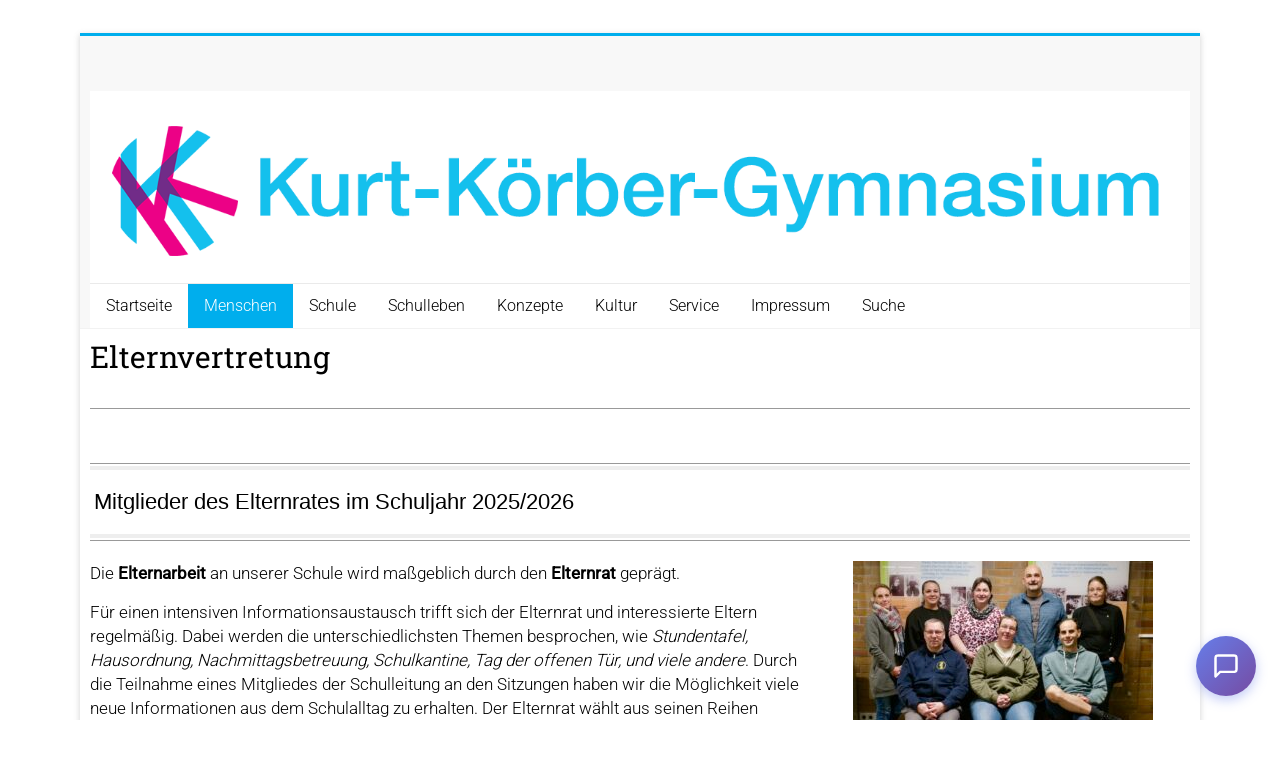

--- FILE ---
content_type: text/html; charset=UTF-8
request_url: https://kkg.hamburg.de/elternvertretung/
body_size: 22245
content:

<!DOCTYPE html>
<html lang="de">
<head>
<meta charset="UTF-8" />
<meta name="viewport" content="width=device-width, initial-scale=1">
<link rel="profile" href="http://gmpg.org/xfn/11" />
<link rel="pingback" href="https://kkg.hamburg.de/xmlrpc.php" />
<title>Elternvertretung &#8211; Kurt Körber Gymnasium</title>
<meta name='robots' content='max-image-preview:large' />
<link rel="alternate" type="application/rss+xml" title="Kurt Körber Gymnasium &raquo; Feed" href="https://kkg.hamburg.de/feed/" />
<link rel="alternate" title="oEmbed (JSON)" type="application/json+oembed" href="https://kkg.hamburg.de/wp-json/oembed/1.0/embed?url=https%3A%2F%2Fkkg.hamburg.de%2Felternvertretung%2F" />
<link rel="alternate" title="oEmbed (XML)" type="text/xml+oembed" href="https://kkg.hamburg.de/wp-json/oembed/1.0/embed?url=https%3A%2F%2Fkkg.hamburg.de%2Felternvertretung%2F&#038;format=xml" />
<style id='wp-img-auto-sizes-contain-inline-css' type='text/css'>
img:is([sizes=auto i],[sizes^="auto," i]){contain-intrinsic-size:3000px 1500px}
/*# sourceURL=wp-img-auto-sizes-contain-inline-css */
</style>
<link rel='stylesheet' id='staff-style-css' href='https://kkg.hamburg.de/wp-content/plugins/schul-staff/css/style.css?ver=0.0.7' type='text/css' media='all' />
<style id='wp-block-library-inline-css' type='text/css'>
:root{--wp-block-synced-color:#7a00df;--wp-block-synced-color--rgb:122,0,223;--wp-bound-block-color:var(--wp-block-synced-color);--wp-editor-canvas-background:#ddd;--wp-admin-theme-color:#007cba;--wp-admin-theme-color--rgb:0,124,186;--wp-admin-theme-color-darker-10:#006ba1;--wp-admin-theme-color-darker-10--rgb:0,107,160.5;--wp-admin-theme-color-darker-20:#005a87;--wp-admin-theme-color-darker-20--rgb:0,90,135;--wp-admin-border-width-focus:2px}@media (min-resolution:192dpi){:root{--wp-admin-border-width-focus:1.5px}}.wp-element-button{cursor:pointer}:root .has-very-light-gray-background-color{background-color:#eee}:root .has-very-dark-gray-background-color{background-color:#313131}:root .has-very-light-gray-color{color:#eee}:root .has-very-dark-gray-color{color:#313131}:root .has-vivid-green-cyan-to-vivid-cyan-blue-gradient-background{background:linear-gradient(135deg,#00d084,#0693e3)}:root .has-purple-crush-gradient-background{background:linear-gradient(135deg,#34e2e4,#4721fb 50%,#ab1dfe)}:root .has-hazy-dawn-gradient-background{background:linear-gradient(135deg,#faaca8,#dad0ec)}:root .has-subdued-olive-gradient-background{background:linear-gradient(135deg,#fafae1,#67a671)}:root .has-atomic-cream-gradient-background{background:linear-gradient(135deg,#fdd79a,#004a59)}:root .has-nightshade-gradient-background{background:linear-gradient(135deg,#330968,#31cdcf)}:root .has-midnight-gradient-background{background:linear-gradient(135deg,#020381,#2874fc)}:root{--wp--preset--font-size--normal:16px;--wp--preset--font-size--huge:42px}.has-regular-font-size{font-size:1em}.has-larger-font-size{font-size:2.625em}.has-normal-font-size{font-size:var(--wp--preset--font-size--normal)}.has-huge-font-size{font-size:var(--wp--preset--font-size--huge)}.has-text-align-center{text-align:center}.has-text-align-left{text-align:left}.has-text-align-right{text-align:right}.has-fit-text{white-space:nowrap!important}#end-resizable-editor-section{display:none}.aligncenter{clear:both}.items-justified-left{justify-content:flex-start}.items-justified-center{justify-content:center}.items-justified-right{justify-content:flex-end}.items-justified-space-between{justify-content:space-between}.screen-reader-text{border:0;clip-path:inset(50%);height:1px;margin:-1px;overflow:hidden;padding:0;position:absolute;width:1px;word-wrap:normal!important}.screen-reader-text:focus{background-color:#ddd;clip-path:none;color:#444;display:block;font-size:1em;height:auto;left:5px;line-height:normal;padding:15px 23px 14px;text-decoration:none;top:5px;width:auto;z-index:100000}html :where(.has-border-color){border-style:solid}html :where([style*=border-top-color]){border-top-style:solid}html :where([style*=border-right-color]){border-right-style:solid}html :where([style*=border-bottom-color]){border-bottom-style:solid}html :where([style*=border-left-color]){border-left-style:solid}html :where([style*=border-width]){border-style:solid}html :where([style*=border-top-width]){border-top-style:solid}html :where([style*=border-right-width]){border-right-style:solid}html :where([style*=border-bottom-width]){border-bottom-style:solid}html :where([style*=border-left-width]){border-left-style:solid}html :where(img[class*=wp-image-]){height:auto;max-width:100%}:where(figure){margin:0 0 1em}html :where(.is-position-sticky){--wp-admin--admin-bar--position-offset:var(--wp-admin--admin-bar--height,0px)}@media screen and (max-width:600px){html :where(.is-position-sticky){--wp-admin--admin-bar--position-offset:0px}}

/*# sourceURL=wp-block-library-inline-css */
</style><style id='wp-block-paragraph-inline-css' type='text/css'>
.is-small-text{font-size:.875em}.is-regular-text{font-size:1em}.is-large-text{font-size:2.25em}.is-larger-text{font-size:3em}.has-drop-cap:not(:focus):first-letter{float:left;font-size:8.4em;font-style:normal;font-weight:100;line-height:.68;margin:.05em .1em 0 0;text-transform:uppercase}body.rtl .has-drop-cap:not(:focus):first-letter{float:none;margin-left:.1em}p.has-drop-cap.has-background{overflow:hidden}:root :where(p.has-background){padding:1.25em 2.375em}:where(p.has-text-color:not(.has-link-color)) a{color:inherit}p.has-text-align-left[style*="writing-mode:vertical-lr"],p.has-text-align-right[style*="writing-mode:vertical-rl"]{rotate:180deg}
/*# sourceURL=https://kkg.hamburg.de/wp-includes/blocks/paragraph/style.min.css */
</style>
<style id='wp-block-social-links-inline-css' type='text/css'>
.wp-block-social-links{background:none;box-sizing:border-box;margin-left:0;padding-left:0;padding-right:0;text-indent:0}.wp-block-social-links .wp-social-link a,.wp-block-social-links .wp-social-link a:hover{border-bottom:0;box-shadow:none;text-decoration:none}.wp-block-social-links .wp-social-link svg{height:1em;width:1em}.wp-block-social-links .wp-social-link span:not(.screen-reader-text){font-size:.65em;margin-left:.5em;margin-right:.5em}.wp-block-social-links.has-small-icon-size{font-size:16px}.wp-block-social-links,.wp-block-social-links.has-normal-icon-size{font-size:24px}.wp-block-social-links.has-large-icon-size{font-size:36px}.wp-block-social-links.has-huge-icon-size{font-size:48px}.wp-block-social-links.aligncenter{display:flex;justify-content:center}.wp-block-social-links.alignright{justify-content:flex-end}.wp-block-social-link{border-radius:9999px;display:block}@media not (prefers-reduced-motion){.wp-block-social-link{transition:transform .1s ease}}.wp-block-social-link{height:auto}.wp-block-social-link a{align-items:center;display:flex;line-height:0}.wp-block-social-link:hover{transform:scale(1.1)}.wp-block-social-links .wp-block-social-link.wp-social-link{display:inline-block;margin:0;padding:0}.wp-block-social-links .wp-block-social-link.wp-social-link .wp-block-social-link-anchor,.wp-block-social-links .wp-block-social-link.wp-social-link .wp-block-social-link-anchor svg,.wp-block-social-links .wp-block-social-link.wp-social-link .wp-block-social-link-anchor:active,.wp-block-social-links .wp-block-social-link.wp-social-link .wp-block-social-link-anchor:hover,.wp-block-social-links .wp-block-social-link.wp-social-link .wp-block-social-link-anchor:visited{color:currentColor;fill:currentColor}:where(.wp-block-social-links:not(.is-style-logos-only)) .wp-social-link{background-color:#f0f0f0;color:#444}:where(.wp-block-social-links:not(.is-style-logos-only)) .wp-social-link-amazon{background-color:#f90;color:#fff}:where(.wp-block-social-links:not(.is-style-logos-only)) .wp-social-link-bandcamp{background-color:#1ea0c3;color:#fff}:where(.wp-block-social-links:not(.is-style-logos-only)) .wp-social-link-behance{background-color:#0757fe;color:#fff}:where(.wp-block-social-links:not(.is-style-logos-only)) .wp-social-link-bluesky{background-color:#0a7aff;color:#fff}:where(.wp-block-social-links:not(.is-style-logos-only)) .wp-social-link-codepen{background-color:#1e1f26;color:#fff}:where(.wp-block-social-links:not(.is-style-logos-only)) .wp-social-link-deviantart{background-color:#02e49b;color:#fff}:where(.wp-block-social-links:not(.is-style-logos-only)) .wp-social-link-discord{background-color:#5865f2;color:#fff}:where(.wp-block-social-links:not(.is-style-logos-only)) .wp-social-link-dribbble{background-color:#e94c89;color:#fff}:where(.wp-block-social-links:not(.is-style-logos-only)) .wp-social-link-dropbox{background-color:#4280ff;color:#fff}:where(.wp-block-social-links:not(.is-style-logos-only)) .wp-social-link-etsy{background-color:#f45800;color:#fff}:where(.wp-block-social-links:not(.is-style-logos-only)) .wp-social-link-facebook{background-color:#0866ff;color:#fff}:where(.wp-block-social-links:not(.is-style-logos-only)) .wp-social-link-fivehundredpx{background-color:#000;color:#fff}:where(.wp-block-social-links:not(.is-style-logos-only)) .wp-social-link-flickr{background-color:#0461dd;color:#fff}:where(.wp-block-social-links:not(.is-style-logos-only)) .wp-social-link-foursquare{background-color:#e65678;color:#fff}:where(.wp-block-social-links:not(.is-style-logos-only)) .wp-social-link-github{background-color:#24292d;color:#fff}:where(.wp-block-social-links:not(.is-style-logos-only)) .wp-social-link-goodreads{background-color:#eceadd;color:#382110}:where(.wp-block-social-links:not(.is-style-logos-only)) .wp-social-link-google{background-color:#ea4434;color:#fff}:where(.wp-block-social-links:not(.is-style-logos-only)) .wp-social-link-gravatar{background-color:#1d4fc4;color:#fff}:where(.wp-block-social-links:not(.is-style-logos-only)) .wp-social-link-instagram{background-color:#f00075;color:#fff}:where(.wp-block-social-links:not(.is-style-logos-only)) .wp-social-link-lastfm{background-color:#e21b24;color:#fff}:where(.wp-block-social-links:not(.is-style-logos-only)) .wp-social-link-linkedin{background-color:#0d66c2;color:#fff}:where(.wp-block-social-links:not(.is-style-logos-only)) .wp-social-link-mastodon{background-color:#3288d4;color:#fff}:where(.wp-block-social-links:not(.is-style-logos-only)) .wp-social-link-medium{background-color:#000;color:#fff}:where(.wp-block-social-links:not(.is-style-logos-only)) .wp-social-link-meetup{background-color:#f6405f;color:#fff}:where(.wp-block-social-links:not(.is-style-logos-only)) .wp-social-link-patreon{background-color:#000;color:#fff}:where(.wp-block-social-links:not(.is-style-logos-only)) .wp-social-link-pinterest{background-color:#e60122;color:#fff}:where(.wp-block-social-links:not(.is-style-logos-only)) .wp-social-link-pocket{background-color:#ef4155;color:#fff}:where(.wp-block-social-links:not(.is-style-logos-only)) .wp-social-link-reddit{background-color:#ff4500;color:#fff}:where(.wp-block-social-links:not(.is-style-logos-only)) .wp-social-link-skype{background-color:#0478d7;color:#fff}:where(.wp-block-social-links:not(.is-style-logos-only)) .wp-social-link-snapchat{background-color:#fefc00;color:#fff;stroke:#000}:where(.wp-block-social-links:not(.is-style-logos-only)) .wp-social-link-soundcloud{background-color:#ff5600;color:#fff}:where(.wp-block-social-links:not(.is-style-logos-only)) .wp-social-link-spotify{background-color:#1bd760;color:#fff}:where(.wp-block-social-links:not(.is-style-logos-only)) .wp-social-link-telegram{background-color:#2aabee;color:#fff}:where(.wp-block-social-links:not(.is-style-logos-only)) .wp-social-link-threads{background-color:#000;color:#fff}:where(.wp-block-social-links:not(.is-style-logos-only)) .wp-social-link-tiktok{background-color:#000;color:#fff}:where(.wp-block-social-links:not(.is-style-logos-only)) .wp-social-link-tumblr{background-color:#011835;color:#fff}:where(.wp-block-social-links:not(.is-style-logos-only)) .wp-social-link-twitch{background-color:#6440a4;color:#fff}:where(.wp-block-social-links:not(.is-style-logos-only)) .wp-social-link-twitter{background-color:#1da1f2;color:#fff}:where(.wp-block-social-links:not(.is-style-logos-only)) .wp-social-link-vimeo{background-color:#1eb7ea;color:#fff}:where(.wp-block-social-links:not(.is-style-logos-only)) .wp-social-link-vk{background-color:#4680c2;color:#fff}:where(.wp-block-social-links:not(.is-style-logos-only)) .wp-social-link-wordpress{background-color:#3499cd;color:#fff}:where(.wp-block-social-links:not(.is-style-logos-only)) .wp-social-link-whatsapp{background-color:#25d366;color:#fff}:where(.wp-block-social-links:not(.is-style-logos-only)) .wp-social-link-x{background-color:#000;color:#fff}:where(.wp-block-social-links:not(.is-style-logos-only)) .wp-social-link-yelp{background-color:#d32422;color:#fff}:where(.wp-block-social-links:not(.is-style-logos-only)) .wp-social-link-youtube{background-color:red;color:#fff}:where(.wp-block-social-links.is-style-logos-only) .wp-social-link{background:none}:where(.wp-block-social-links.is-style-logos-only) .wp-social-link svg{height:1.25em;width:1.25em}:where(.wp-block-social-links.is-style-logos-only) .wp-social-link-amazon{color:#f90}:where(.wp-block-social-links.is-style-logos-only) .wp-social-link-bandcamp{color:#1ea0c3}:where(.wp-block-social-links.is-style-logos-only) .wp-social-link-behance{color:#0757fe}:where(.wp-block-social-links.is-style-logos-only) .wp-social-link-bluesky{color:#0a7aff}:where(.wp-block-social-links.is-style-logos-only) .wp-social-link-codepen{color:#1e1f26}:where(.wp-block-social-links.is-style-logos-only) .wp-social-link-deviantart{color:#02e49b}:where(.wp-block-social-links.is-style-logos-only) .wp-social-link-discord{color:#5865f2}:where(.wp-block-social-links.is-style-logos-only) .wp-social-link-dribbble{color:#e94c89}:where(.wp-block-social-links.is-style-logos-only) .wp-social-link-dropbox{color:#4280ff}:where(.wp-block-social-links.is-style-logos-only) .wp-social-link-etsy{color:#f45800}:where(.wp-block-social-links.is-style-logos-only) .wp-social-link-facebook{color:#0866ff}:where(.wp-block-social-links.is-style-logos-only) .wp-social-link-fivehundredpx{color:#000}:where(.wp-block-social-links.is-style-logos-only) .wp-social-link-flickr{color:#0461dd}:where(.wp-block-social-links.is-style-logos-only) .wp-social-link-foursquare{color:#e65678}:where(.wp-block-social-links.is-style-logos-only) .wp-social-link-github{color:#24292d}:where(.wp-block-social-links.is-style-logos-only) .wp-social-link-goodreads{color:#382110}:where(.wp-block-social-links.is-style-logos-only) .wp-social-link-google{color:#ea4434}:where(.wp-block-social-links.is-style-logos-only) .wp-social-link-gravatar{color:#1d4fc4}:where(.wp-block-social-links.is-style-logos-only) .wp-social-link-instagram{color:#f00075}:where(.wp-block-social-links.is-style-logos-only) .wp-social-link-lastfm{color:#e21b24}:where(.wp-block-social-links.is-style-logos-only) .wp-social-link-linkedin{color:#0d66c2}:where(.wp-block-social-links.is-style-logos-only) .wp-social-link-mastodon{color:#3288d4}:where(.wp-block-social-links.is-style-logos-only) .wp-social-link-medium{color:#000}:where(.wp-block-social-links.is-style-logos-only) .wp-social-link-meetup{color:#f6405f}:where(.wp-block-social-links.is-style-logos-only) .wp-social-link-patreon{color:#000}:where(.wp-block-social-links.is-style-logos-only) .wp-social-link-pinterest{color:#e60122}:where(.wp-block-social-links.is-style-logos-only) .wp-social-link-pocket{color:#ef4155}:where(.wp-block-social-links.is-style-logos-only) .wp-social-link-reddit{color:#ff4500}:where(.wp-block-social-links.is-style-logos-only) .wp-social-link-skype{color:#0478d7}:where(.wp-block-social-links.is-style-logos-only) .wp-social-link-snapchat{color:#fff;stroke:#000}:where(.wp-block-social-links.is-style-logos-only) .wp-social-link-soundcloud{color:#ff5600}:where(.wp-block-social-links.is-style-logos-only) .wp-social-link-spotify{color:#1bd760}:where(.wp-block-social-links.is-style-logos-only) .wp-social-link-telegram{color:#2aabee}:where(.wp-block-social-links.is-style-logos-only) .wp-social-link-threads{color:#000}:where(.wp-block-social-links.is-style-logos-only) .wp-social-link-tiktok{color:#000}:where(.wp-block-social-links.is-style-logos-only) .wp-social-link-tumblr{color:#011835}:where(.wp-block-social-links.is-style-logos-only) .wp-social-link-twitch{color:#6440a4}:where(.wp-block-social-links.is-style-logos-only) .wp-social-link-twitter{color:#1da1f2}:where(.wp-block-social-links.is-style-logos-only) .wp-social-link-vimeo{color:#1eb7ea}:where(.wp-block-social-links.is-style-logos-only) .wp-social-link-vk{color:#4680c2}:where(.wp-block-social-links.is-style-logos-only) .wp-social-link-whatsapp{color:#25d366}:where(.wp-block-social-links.is-style-logos-only) .wp-social-link-wordpress{color:#3499cd}:where(.wp-block-social-links.is-style-logos-only) .wp-social-link-x{color:#000}:where(.wp-block-social-links.is-style-logos-only) .wp-social-link-yelp{color:#d32422}:where(.wp-block-social-links.is-style-logos-only) .wp-social-link-youtube{color:red}.wp-block-social-links.is-style-pill-shape .wp-social-link{width:auto}:root :where(.wp-block-social-links .wp-social-link a){padding:.25em}:root :where(.wp-block-social-links.is-style-logos-only .wp-social-link a){padding:0}:root :where(.wp-block-social-links.is-style-pill-shape .wp-social-link a){padding-left:.6666666667em;padding-right:.6666666667em}.wp-block-social-links:not(.has-icon-color):not(.has-icon-background-color) .wp-social-link-snapchat .wp-block-social-link-label{color:#000}
/*# sourceURL=https://kkg.hamburg.de/wp-includes/blocks/social-links/style.min.css */
</style>
<style id='global-styles-inline-css' type='text/css'>
:root{--wp--preset--aspect-ratio--square: 1;--wp--preset--aspect-ratio--4-3: 4/3;--wp--preset--aspect-ratio--3-4: 3/4;--wp--preset--aspect-ratio--3-2: 3/2;--wp--preset--aspect-ratio--2-3: 2/3;--wp--preset--aspect-ratio--16-9: 16/9;--wp--preset--aspect-ratio--9-16: 9/16;--wp--preset--color--black: #000000;--wp--preset--color--cyan-bluish-gray: #abb8c3;--wp--preset--color--white: #ffffff;--wp--preset--color--pale-pink: #f78da7;--wp--preset--color--vivid-red: #cf2e2e;--wp--preset--color--luminous-vivid-orange: #ff6900;--wp--preset--color--luminous-vivid-amber: #fcb900;--wp--preset--color--light-green-cyan: #7bdcb5;--wp--preset--color--vivid-green-cyan: #00d084;--wp--preset--color--pale-cyan-blue: #8ed1fc;--wp--preset--color--vivid-cyan-blue: #0693e3;--wp--preset--color--vivid-purple: #9b51e0;--wp--preset--gradient--vivid-cyan-blue-to-vivid-purple: linear-gradient(135deg,rgb(6,147,227) 0%,rgb(155,81,224) 100%);--wp--preset--gradient--light-green-cyan-to-vivid-green-cyan: linear-gradient(135deg,rgb(122,220,180) 0%,rgb(0,208,130) 100%);--wp--preset--gradient--luminous-vivid-amber-to-luminous-vivid-orange: linear-gradient(135deg,rgb(252,185,0) 0%,rgb(255,105,0) 100%);--wp--preset--gradient--luminous-vivid-orange-to-vivid-red: linear-gradient(135deg,rgb(255,105,0) 0%,rgb(207,46,46) 100%);--wp--preset--gradient--very-light-gray-to-cyan-bluish-gray: linear-gradient(135deg,rgb(238,238,238) 0%,rgb(169,184,195) 100%);--wp--preset--gradient--cool-to-warm-spectrum: linear-gradient(135deg,rgb(74,234,220) 0%,rgb(151,120,209) 20%,rgb(207,42,186) 40%,rgb(238,44,130) 60%,rgb(251,105,98) 80%,rgb(254,248,76) 100%);--wp--preset--gradient--blush-light-purple: linear-gradient(135deg,rgb(255,206,236) 0%,rgb(152,150,240) 100%);--wp--preset--gradient--blush-bordeaux: linear-gradient(135deg,rgb(254,205,165) 0%,rgb(254,45,45) 50%,rgb(107,0,62) 100%);--wp--preset--gradient--luminous-dusk: linear-gradient(135deg,rgb(255,203,112) 0%,rgb(199,81,192) 50%,rgb(65,88,208) 100%);--wp--preset--gradient--pale-ocean: linear-gradient(135deg,rgb(255,245,203) 0%,rgb(182,227,212) 50%,rgb(51,167,181) 100%);--wp--preset--gradient--electric-grass: linear-gradient(135deg,rgb(202,248,128) 0%,rgb(113,206,126) 100%);--wp--preset--gradient--midnight: linear-gradient(135deg,rgb(2,3,129) 0%,rgb(40,116,252) 100%);--wp--preset--font-size--small: 13px;--wp--preset--font-size--medium: 20px;--wp--preset--font-size--large: 36px;--wp--preset--font-size--x-large: 42px;--wp--preset--spacing--20: 0.44rem;--wp--preset--spacing--30: 0.67rem;--wp--preset--spacing--40: 1rem;--wp--preset--spacing--50: 1.5rem;--wp--preset--spacing--60: 2.25rem;--wp--preset--spacing--70: 3.38rem;--wp--preset--spacing--80: 5.06rem;--wp--preset--shadow--natural: 6px 6px 9px rgba(0, 0, 0, 0.2);--wp--preset--shadow--deep: 12px 12px 50px rgba(0, 0, 0, 0.4);--wp--preset--shadow--sharp: 6px 6px 0px rgba(0, 0, 0, 0.2);--wp--preset--shadow--outlined: 6px 6px 0px -3px rgb(255, 255, 255), 6px 6px rgb(0, 0, 0);--wp--preset--shadow--crisp: 6px 6px 0px rgb(0, 0, 0);}:where(.is-layout-flex){gap: 0.5em;}:where(.is-layout-grid){gap: 0.5em;}body .is-layout-flex{display: flex;}.is-layout-flex{flex-wrap: wrap;align-items: center;}.is-layout-flex > :is(*, div){margin: 0;}body .is-layout-grid{display: grid;}.is-layout-grid > :is(*, div){margin: 0;}:where(.wp-block-columns.is-layout-flex){gap: 2em;}:where(.wp-block-columns.is-layout-grid){gap: 2em;}:where(.wp-block-post-template.is-layout-flex){gap: 1.25em;}:where(.wp-block-post-template.is-layout-grid){gap: 1.25em;}.has-black-color{color: var(--wp--preset--color--black) !important;}.has-cyan-bluish-gray-color{color: var(--wp--preset--color--cyan-bluish-gray) !important;}.has-white-color{color: var(--wp--preset--color--white) !important;}.has-pale-pink-color{color: var(--wp--preset--color--pale-pink) !important;}.has-vivid-red-color{color: var(--wp--preset--color--vivid-red) !important;}.has-luminous-vivid-orange-color{color: var(--wp--preset--color--luminous-vivid-orange) !important;}.has-luminous-vivid-amber-color{color: var(--wp--preset--color--luminous-vivid-amber) !important;}.has-light-green-cyan-color{color: var(--wp--preset--color--light-green-cyan) !important;}.has-vivid-green-cyan-color{color: var(--wp--preset--color--vivid-green-cyan) !important;}.has-pale-cyan-blue-color{color: var(--wp--preset--color--pale-cyan-blue) !important;}.has-vivid-cyan-blue-color{color: var(--wp--preset--color--vivid-cyan-blue) !important;}.has-vivid-purple-color{color: var(--wp--preset--color--vivid-purple) !important;}.has-black-background-color{background-color: var(--wp--preset--color--black) !important;}.has-cyan-bluish-gray-background-color{background-color: var(--wp--preset--color--cyan-bluish-gray) !important;}.has-white-background-color{background-color: var(--wp--preset--color--white) !important;}.has-pale-pink-background-color{background-color: var(--wp--preset--color--pale-pink) !important;}.has-vivid-red-background-color{background-color: var(--wp--preset--color--vivid-red) !important;}.has-luminous-vivid-orange-background-color{background-color: var(--wp--preset--color--luminous-vivid-orange) !important;}.has-luminous-vivid-amber-background-color{background-color: var(--wp--preset--color--luminous-vivid-amber) !important;}.has-light-green-cyan-background-color{background-color: var(--wp--preset--color--light-green-cyan) !important;}.has-vivid-green-cyan-background-color{background-color: var(--wp--preset--color--vivid-green-cyan) !important;}.has-pale-cyan-blue-background-color{background-color: var(--wp--preset--color--pale-cyan-blue) !important;}.has-vivid-cyan-blue-background-color{background-color: var(--wp--preset--color--vivid-cyan-blue) !important;}.has-vivid-purple-background-color{background-color: var(--wp--preset--color--vivid-purple) !important;}.has-black-border-color{border-color: var(--wp--preset--color--black) !important;}.has-cyan-bluish-gray-border-color{border-color: var(--wp--preset--color--cyan-bluish-gray) !important;}.has-white-border-color{border-color: var(--wp--preset--color--white) !important;}.has-pale-pink-border-color{border-color: var(--wp--preset--color--pale-pink) !important;}.has-vivid-red-border-color{border-color: var(--wp--preset--color--vivid-red) !important;}.has-luminous-vivid-orange-border-color{border-color: var(--wp--preset--color--luminous-vivid-orange) !important;}.has-luminous-vivid-amber-border-color{border-color: var(--wp--preset--color--luminous-vivid-amber) !important;}.has-light-green-cyan-border-color{border-color: var(--wp--preset--color--light-green-cyan) !important;}.has-vivid-green-cyan-border-color{border-color: var(--wp--preset--color--vivid-green-cyan) !important;}.has-pale-cyan-blue-border-color{border-color: var(--wp--preset--color--pale-cyan-blue) !important;}.has-vivid-cyan-blue-border-color{border-color: var(--wp--preset--color--vivid-cyan-blue) !important;}.has-vivid-purple-border-color{border-color: var(--wp--preset--color--vivid-purple) !important;}.has-vivid-cyan-blue-to-vivid-purple-gradient-background{background: var(--wp--preset--gradient--vivid-cyan-blue-to-vivid-purple) !important;}.has-light-green-cyan-to-vivid-green-cyan-gradient-background{background: var(--wp--preset--gradient--light-green-cyan-to-vivid-green-cyan) !important;}.has-luminous-vivid-amber-to-luminous-vivid-orange-gradient-background{background: var(--wp--preset--gradient--luminous-vivid-amber-to-luminous-vivid-orange) !important;}.has-luminous-vivid-orange-to-vivid-red-gradient-background{background: var(--wp--preset--gradient--luminous-vivid-orange-to-vivid-red) !important;}.has-very-light-gray-to-cyan-bluish-gray-gradient-background{background: var(--wp--preset--gradient--very-light-gray-to-cyan-bluish-gray) !important;}.has-cool-to-warm-spectrum-gradient-background{background: var(--wp--preset--gradient--cool-to-warm-spectrum) !important;}.has-blush-light-purple-gradient-background{background: var(--wp--preset--gradient--blush-light-purple) !important;}.has-blush-bordeaux-gradient-background{background: var(--wp--preset--gradient--blush-bordeaux) !important;}.has-luminous-dusk-gradient-background{background: var(--wp--preset--gradient--luminous-dusk) !important;}.has-pale-ocean-gradient-background{background: var(--wp--preset--gradient--pale-ocean) !important;}.has-electric-grass-gradient-background{background: var(--wp--preset--gradient--electric-grass) !important;}.has-midnight-gradient-background{background: var(--wp--preset--gradient--midnight) !important;}.has-small-font-size{font-size: var(--wp--preset--font-size--small) !important;}.has-medium-font-size{font-size: var(--wp--preset--font-size--medium) !important;}.has-large-font-size{font-size: var(--wp--preset--font-size--large) !important;}.has-x-large-font-size{font-size: var(--wp--preset--font-size--x-large) !important;}
/*# sourceURL=global-styles-inline-css */
</style>

<style id='classic-theme-styles-inline-css' type='text/css'>
/*! This file is auto-generated */
.wp-block-button__link{color:#fff;background-color:#32373c;border-radius:9999px;box-shadow:none;text-decoration:none;padding:calc(.667em + 2px) calc(1.333em + 2px);font-size:1.125em}.wp-block-file__button{background:#32373c;color:#fff;text-decoration:none}
/*# sourceURL=/wp-includes/css/classic-themes.min.css */
</style>
<link rel='stylesheet' id='external_content_blocker_frontend_styles-css' href='https://kkg.hamburg.de/wp-content/plugins/bsb-external-content-blocker/include/../assets/css/frontend.css?ver=1725265440' type='text/css' media='all' />
<link rel='stylesheet' id='bsb_media_copyright---bsb-media-copyright-css' href='https://kkg.hamburg.de/wp-content/plugins/bsb-media-copyright/css/bsb-media-copyright.css?ver=0.5.0' type='text/css' media='all' />
<link rel='stylesheet' id='responsive-lightbox-swipebox-css' href='https://kkg.hamburg.de/wp-content/plugins/responsive-lightbox/assets/swipebox/swipebox.min.css?ver=1.5.2' type='text/css' media='all' />
<link rel='stylesheet' id='accelerate_style-css' href='https://kkg.hamburg.de/wp-content/themes/accelerate-pro/style.css?ver=6.9' type='text/css' media='all' />
<link rel='stylesheet' id='accelerate_googlefonts-css' href='https://kkg.hamburg.de/wp-content/fonts/lib/css?f=robotoslab:700,400%7Croboto:400,300,100' type='text/css' media='all' />
<link rel='stylesheet' id='accelerate-fontawesome-css' href='https://kkg.hamburg.de/wp-content/themes/accelerate-pro/fontawesome/css/font-awesome.css?ver=4.4.0' type='text/css' media='all' />
<link rel='stylesheet' id='pp-calendar-css' href='https://kkg.hamburg.de/wp-content/plugins/calendar-importer/css/calendar-importer.css?ver=0.3.21' type='text/css' media='all' />
<script type="text/javascript" src="https://kkg.hamburg.de/wp-includes/js/jquery/jquery.min.js?ver=3.7.1" id="jquery-core-js"></script>
<script type="text/javascript" src="https://kkg.hamburg.de/wp-includes/js/jquery/jquery-migrate.min.js?ver=3.4.1" id="jquery-migrate-js"></script>
<script type="text/javascript" src="https://kkg.hamburg.de/wp-content/plugins/responsive-lightbox/assets/dompurify/purify.min.js?ver=3.1.7" id="dompurify-js"></script>
<script type="text/javascript" id="responsive-lightbox-sanitizer-js-before">
/* <![CDATA[ */
window.RLG = window.RLG || {}; window.RLG.sanitizeAllowedHosts = ["youtube.com","www.youtube.com","youtu.be","vimeo.com","player.vimeo.com"];
//# sourceURL=responsive-lightbox-sanitizer-js-before
/* ]]> */
</script>
<script type="text/javascript" src="https://kkg.hamburg.de/wp-content/plugins/responsive-lightbox/js/sanitizer.js?ver=2.6.0" id="responsive-lightbox-sanitizer-js"></script>
<script type="text/javascript" src="https://kkg.hamburg.de/wp-content/plugins/responsive-lightbox/assets/swipebox/jquery.swipebox.min.js?ver=1.5.2" id="responsive-lightbox-swipebox-js"></script>
<script type="text/javascript" src="https://kkg.hamburg.de/wp-includes/js/underscore.min.js?ver=1.13.7" id="underscore-js"></script>
<script type="text/javascript" src="https://kkg.hamburg.de/wp-content/plugins/responsive-lightbox/assets/infinitescroll/infinite-scroll.pkgd.min.js?ver=4.0.1" id="responsive-lightbox-infinite-scroll-js"></script>
<script type="text/javascript" id="responsive-lightbox-js-before">
/* <![CDATA[ */
var rlArgs = {"script":"swipebox","selector":"lightbox","customEvents":"","activeGalleries":true,"animation":true,"hideCloseButtonOnMobile":false,"removeBarsOnMobile":false,"hideBars":true,"hideBarsDelay":5000,"videoMaxWidth":1080,"useSVG":true,"loopAtEnd":false,"woocommerce_gallery":false,"ajaxurl":"https:\/\/kkg.hamburg.de\/wp-admin\/admin-ajax.php","nonce":"c614ea862d","preview":false,"postId":7850,"scriptExtension":false};

//# sourceURL=responsive-lightbox-js-before
/* ]]> */
</script>
<script type="text/javascript" src="https://kkg.hamburg.de/wp-content/plugins/responsive-lightbox/js/front.js?ver=2.6.0" id="responsive-lightbox-js"></script>
<script type="text/javascript" src="https://kkg.hamburg.de/wp-content/themes/accelerate-pro/js/accelerate-custom.js?ver=6.9" id="accelerate-custom-js"></script>
<link rel="https://api.w.org/" href="https://kkg.hamburg.de/wp-json/" /><link rel="alternate" title="JSON" type="application/json" href="https://kkg.hamburg.de/wp-json/wp/v2/pages/7850" /><link rel="canonical" href="https://kkg.hamburg.de/elternvertretung/" />
<link rel='shortlink' href='https://kkg.hamburg.de/?p=7850' />
<style>
.bsb-footer {
	font-family: "Helvetica Neue", Helvetica, Arial, sans-serif;
	font-size:16px;
	line-height:17px;
	text-align:center;
	width:100%;
	background:#f0f0f0 !important;
	background-color:#f0f0f0 !important;
	position:relative;
}

.bsb-footer ul {
	list-style-type: none;
}
.bsb-footer ul li {
	display: inline-block;
}

.bsb-footer a {
	display: inline-block;
}

.bsb-footer,
.bsb-footer a,
.bsb-footer a:visited,
.bsb-footer a:hover,
.bsb-footer .title {
	color:#666;
}
.bsb-footer a:hover .title {
	text-decoration:underline;
}
.bsb-footer .logo-image {
	width:160px;
}

/* .bsb-footer-logos {
	display: grid;
	grid-template-columns: repeat(auto-fill, minmax(170px, 1fr));
} */
.bsb-logo-item {
	display:inline-block;
	max-width:100%;
	vertical-align:middle;
	margin:30px 10px;
}

/* BSB */
.bsb-logo-item-bsb {
	text-align:left;
	margin-right: 5px;
}
.bsb-logo-item-bsb .bsb-topline {
	display:block;
	letter-spacing:0.05em;
}
.bsb-logo-item-bsb .title {
	font-weight:bold;
}

/* BSB */
.bsb-logo-item-bildungsserver .title,
.bsb-logo-item-bildungsserver .logo-image {
	display: inline-block;
	vertical-align: middle;
}
.bsb-logo-item-bildungsserver img.logo-image {
	min-width: 60px !important;
	width: 60px !important;
	height:auto;
}
.bsb-logo-item-bildungsserver .title {
	text-align:left;
	font-weight:bold;
}


.bsb-logo-item-polyplanet {
}
.bsb-footer .bsb-logo-item-bsb .logo-image {
	width: 150px;
}
@media (min-width: 768px) {
	.bsb-footer {
		font-size:12px;
		line-height:15px;
	}
	.bsb-logo-item {
		margin:10px 30px;
	}
	.bsb-logo-item-bsb {
		margin-right: 5px;
	}
	.bsb-logo-item-bsb .bsb-topline {
		font-size:10px;
	}
	.bsb-footer .logo-image {
		width:120px;
	}
	.bsb-footer .bsb-logo-item-bsb .logo-image {
		width: 170px;
	}

}



.bsb-footer-menu {
	padding:8px 0;
	border-top:1px solid #999;
	border-bottom:1px solid #999;
}
.bsb-footer-menu a {
	display:inline-block;
	margin:0 8px;
}
/*
 */


/* clearfix */
.bsb-clearfix:after {
	content: "";
	display: block;
	clear: both;
	visibility: hidden;
	line-height: 0;
	height: 0;
}

.bsb-clearfix {
	clear: left;
/* 	display: inline-block; */
}

html[xmlns] .bsb-clearfix {
	display: block;
}

* html .bsb-clearfix {
	height: 1%;
}

.bsb-piwik-opt-out {
	background-color:#fff;
	padding:8px 0;
}
.bsb-piwik-opt-out p {
	margin:0 8px;
}
.bsb-piwik-opt-out a,
.bsb-piwik-opt-out a:visited {
	color:#000;
	text-decoration:underline;
}
.bsb-piwik-opt-out iframe {
	display:none;
	width:100%;
	min-height:100px;
	border-style:none;
}

@media (max-width: 840px) {
	.bsb-piwik-opt-out iframe {
		min-height:350px;
	}
}
</style><link rel="shortcut icon" href="https://kkg-neu.schulhomepages.hamburg.de/wp-content/uploads/sites/821/2019/10/kkg_logo_magenta.gif" type="image/x-icon" />		<style type="text/css"> #header-text-nav-wrap{padding:15px 0}#header-left-section{float:none;max-width:100%;margin-right:0}#header-logo-image{float:none;text-align:center;margin-bottom:10px}#header-text{float:none;text-align:center;padding:0;margin-bottom:10px}#site-description{padding-bottom:5px}#header-right-section{float:none;max-width:100%}#header-right-section .widget{padding:0 0 10px;float:none;text-align:center}
 .social-links{float:right;padding-left:15px;padding-right:0}.small-menu{float:left}.small-menu li:last-child a{padding-right:12px}.small-menu ul li ul li ul{left:150px;right:auto}@media screen and (max-width:768px){.top-menu-toggle{left:12px;position:absolute;right:auto}}
 .accelerate-button,blockquote,button,input[type=button],input[type=reset],input[type=submit]{background-color:#00aeed}#site-title a:hover,.next a:hover,.previous a:hover,a{color:#00aeed}#search-form span,.main-navigation a:hover,.main-navigation ul li ul li a:hover,.main-navigation ul li ul li:hover>a,.main-navigation ul li.current-menu-ancestor a,.main-navigation ul li.current-menu-item a,.main-navigation ul li.current-menu-item ul li a:hover,.main-navigation ul li.current_page_ancestor a,.main-navigation ul li.current_page_item a,.main-navigation ul li:hover>a{background-color:#00aeed}.site-header .menu-toggle:before{color:#00aeed}.main-small-navigation li a:hover{background-color:#00aeed}.main-small-navigation .current-menu-item a,.main-small-navigation .current_page_item a{background:#00aeed}.footer-menu a:hover,.footer-menu ul li.current-menu-ancestor a,.footer-menu ul li.current-menu-item a,.footer-menu ul li.current_page_ancestor a,.footer-menu ul li.current_page_item a,.footer-menu ul li:hover>a{color:#00aeed}a.slide-prev,a.slide-next,.slider-title-head .entry-title a{background-color:#00aeed}#controllers a.active,#controllers a:hover{background-color:#00aeed;color:#00aeed}.format-link .entry-content a{background-color:#00aeed}.tg-one-fourth .widget-title a:hover,.tg-one-half .widget-title a:hover,.tg-one-third .widget-title a:hover,.widget_featured_posts .tg-one-half .entry-title a:hover,.widget_image_service_block .entry-title a:hover,.widget_service_block i.fa{color:#00aeed}#content .wp-pagenavi .current,#content .wp-pagenavi a:hover,.pagination span{background-color:#00aeed}.pagination a span:hover{color:#00aeed;border-color:#00aeed}#content .comments-area a.comment-edit-link:hover,#content .comments-area a.comment-permalink:hover,#content .comments-area article header cite a:hover,.comments-area .comment-author-link a:hover,.widget_testimonial .testimonial-icon:before,.widget_testimonial i.fa-quote-left{color:#00aeed}#wp-calendar #today,.comment .comment-reply-link:hover,.nav-next a:hover,.nav-previous a:hover{color:#00aeed}.widget-title span{border-bottom:2px solid #00aeed}#secondary h3 span:before,.footer-widgets-area h3 span:before{color:#00aeed}#secondary .accelerate_tagcloud_widget a:hover,.footer-widgets-area .accelerate_tagcloud_widget a:hover{background-color:#00aeed}.footer-socket-wrapper .copyright a:hover,.footer-widgets-area a:hover{color:#00aeed}a#scroll-up{background-color:#00aeed}.entry-meta .byline i,.entry-meta .cat-links i,.entry-meta a,.post .entry-title a:hover{color:#00aeed}.entry-meta .post-format i{background-color:#00aeed}.entry-meta .comments-link a:hover,.entry-meta .edit-link a:hover,.entry-meta .posted-on a:hover,.entry-meta .tag-links a:hover{color:#00aeed}.more-link span,.read-more{background-color:#00aeed}.single #content .tags a:hover{color:#00aeed}#page{border-top:3px solid #00aeed}.nav-menu li a:hover,.top-menu-toggle:before{color:#00aeed}.footer-socket-wrapper{border-top: 3px solid #00aeed;}.comments-area .comment-author-link span{background-color:#00aeed}.woocommerce a.button, .woocommerce button.button, .woocommerce input.button, .woocommerce #respond input#submit, .woocommerce #content input.button, .woocommerce-page a.button, .woocommerce-page button.button, .woocommerce-page input.button, .woocommerce-page #respond input#submit, .woocommerce-page #content input.button { background-color: #00aeed; } body, button, input, select, textarea, p, dl, .accelerate-button, input[type="reset"], input[type="button"], input[type="submit"], button, .previous a, .next a, .widget_testimonial .testimonial-author span, .nav-previous a, .nav-next a, #respond h3#reply-title #cancel-comment-reply-link, #respond form input[type="text"],
#respond form textarea, #secondary .widget, .error-404 .widget { font-size: 17px; } .main-navigation a, .main-navigation ul li ul li a, .main-navigation ul li.current-menu-item ul li a, .main-navigation ul li ul li.current-menu-item a, .main-navigation ul li.current_page_ancestor ul li a, .main-navigation ul li.current-menu-ancestor ul li a, .main-navigation ul li.current_page_item ul li a { color: #000000; } .main-navigation a:hover, .main-navigation ul li.current-menu-item a, .main-navigation ul li.current_page_ancestor a, .main-navigation ul li.current-menu-ancestor a, .main-navigation ul li.current_page_item a, .main-navigation ul li:hover > a, .main-navigation ul li ul li a:hover, .main-navigation ul li ul li:hover > a, .main-navigation ul li.current-menu-item ul li a:hover { background-color: #00aeed; } #header-meta { background-color: #f9f9f9; } #page { border-top-color: #00aeed; } .slider-title-head .entry-title a { background-color: #00aeed; } h1, h2, h3, h4, h5, h6, .widget_our_clients .widget-title, .widget_recent_work .widget-title,
.widget_image_service_block .entry-title a, .widget_featured_posts .widget-title { color: #000000; } .post .entry-title, .post .entry-title a, .widget_featured_posts .tg-one-half .entry-title a { color: #000000; } .type-page .entry-title { color: #000000; } body, button, input, select, textarea { color: #000000; } .entry-meta .byline i, .entry-meta .cat-links i, .entry-meta a { color: #00aeed; } .accelerate-button, input[type="reset"], input[type="button"], input[type="submit"], button, .read-more, .more-link span { background-color: #00aeed; }</style>
		<link rel="dns-prefetch" href="//schulhomepages-tracking.hamburg.de" /><style type="text/css" id="custom-background-css">
body.custom-background { background-color: #ffffff; }
</style>
	<link rel="icon" href="https://kkg.hamburg.de/wp-content/uploads/sites/821/2019/10/cropped-kkg_logo_magenta-32x32.gif" sizes="32x32" />
<link rel="icon" href="https://kkg.hamburg.de/wp-content/uploads/sites/821/2019/10/cropped-kkg_logo_magenta-192x192.gif" sizes="192x192" />
<link rel="apple-touch-icon" href="https://kkg.hamburg.de/wp-content/uploads/sites/821/2019/10/cropped-kkg_logo_magenta-180x180.gif" />
<meta name="msapplication-TileImage" content="https://kkg.hamburg.de/wp-content/uploads/sites/821/2019/10/cropped-kkg_logo_magenta-270x270.gif" />
		<style type="text/css" id="wp-custom-css">
			
body {
  font-family: "Quicksand", sans-serif !important;
  display: grid;
  place-items: center;
  height: 100vh;
	margin:18px 18px;
  background: #ffffff;
}

#main{
  padding: 10px 10px;


}


.parent {
  display: flex;
  flex-direction:row;
	margin-right:10px;
}

.column {
  flex: 1 1 0px;
  border: 0px solid black;
	padding:20px;
	margin-left:10px;
	margin-right:10px;
	text-align:left;
  font-family:Arial;
	line-height: 1.4;
	border-left: 7px solid #00AEED;
	border-radius: 5px 5px 5px 5px;
	background-color:#f4f4f4;
}

h3,h5 {
	font-family:Arial;
}

//Buttons als Links
.butti{
}

.butti{
	background-color: #00aeed;
	width:250px;
	min-height:40px;
	color:white;
  border-radius: 9px 9px 9px 9px;
}

.butti:hover{
	background-color: #ef339c;
	color:white;
  border-radius: 9px 9px 9px 9px;
}

.butti-klein{
	width:100px;
	background-color: #00aeed;
	color:white;
  border-radius: 9px 9px 9px 9px;
}

.butti-klein:hover{
	background-color: #ef339c;
	color:white;
  border-radius: 9px 9px 9px 9px;
}

.liste{
	list-style-type: circle;
	margin-left:30px;
}
.datum{
	font-weight:200 200;
	align-items:center;
	justify-content:center;
}

p button{
	width:250px;
}

section b{
   font-weight:bold;
}

.gallerien{
   width:220px;
}


//Card-Design

*,
*::before,
*::after {
  box-sizing: border-box;
  padding: 0;
  margin: 0;
}

.container {
  display: flex;
  flex-wrap: wrap;
  justify-content: center;
  max-width: 1200px;
  margin-block: 2rem;
  gap: 2rem;
}

.card_img {
  max-width: 200px;
  display: block;
  object-fit: cover;
}

.card {
  display: flex;
  flex-direction: column;
  width: clamp(10rem, calc(10rem + 4vw), 14rem);
  overflow: hidden;
  box-shadow: 0 .1rem 1rem rgba(0, 0, 0, 0.1);
  border-radius: 1em;
  background: #ECE9E6;
background: linear-gradient(to right, #FFFFFF, #ECE9E6);
}

//Card vergrössern bei hover
.card:hover {
        transform: scale(1.5);
        box-shadow: 0 10px 40px 0 rgba(0, 0, 0, 0.4);
        z-index: 99;
        border-color: #007bff !important;
    }


.card__body {
  padding: 1rem;
  display: flex;
  flex-direction: column;
  gap: .5rem;
}

.tag {
  align-self: flex-start;
  padding: .25em .75em;
  border-radius: 1em;
  font-size: .75rem;
}

.tag + .tag {
  margin-left: .5em;
}

.tag-blue {
  background: #56CCF2;
background: linear-gradient(to bottom, #2F80ED, #56CCF2);
  color: #fafafa;
}

.tag-brown {
  background: #D1913C;
background: linear-gradient(to bottom, #FFD194, #D1913C);
  color: #fafafa;
}

.tag-red {
  background: #cb2d3e;
background: linear-gradient(to bottom, #ef473a, #cb2d3e);
  color: #fafafa;
}

.card__body h4 {
  font-size: 1.1rem;
  text-transform: capitalize;
}

.card__footer {
  display: flex;
  padding: 1rem;
  margin-top: auto;
}

.user {
  display: flex;
  gap: .5rem;
}

.user__info &gt; small {
  color: #666;
}





// hover von Text über Bild
.post {
    width: 400px;
    height: 300px;
    position: relative;
    cursor: pointer;
}
 
.post:hover .post-s {
    width: 400px;
}
 
.post img {
  display: block;

 
}
.post-s {
   width: 0px;
   height: 300px;
   background: rgba(100,60,180,0.7);
   position: absolute;
   top: 0;
   display: flex;
   justify-content: center;
   align-items: center;
   overflow: hidden;
   transition: 0.7s ease; 
}
.post-s h2 {
   color:white;
   font-size: 14px;
   border: 2px solid white;
   padding: 10px 30px;
	margin: 5px 5px;
}


/* The flip box container - set the width and height to whatever you want. We have added the border property to demonstrate that the flip itself goes out of the box on hover (remove perspective if you don't want the 3D effect */
.flip-box {
  background-color: transparent;
  width: 300px;
  height: 220px;
  border: 1px solid #f1f1f1;
  perspective: 1000px; /* Remove this if you don't want the 3D effect */
}

/* This container is needed to position the front and back side */
.flip-box-inner {
  position: relative;
  width: 100%;
  height: 100%;
  text-align: center;
  transition: transform 0.8s;
  transform-style: preserve-3d;
}

/* Do an horizontal flip when you move the mouse over the flip box container */
.flip-box:hover .flip-box-inner {
  transform: rotateY(180deg);
}

/* Position the front and back side */
.flip-box-front, .flip-box-back {
  position: absolute;
  width: 100%;
  height: 100%;
  -webkit-backface-visibility: hidden; /* Safari */
  backface-visibility: hidden;
}

/* Style the front side */
.flip-box-front {
  background-color: #f0f0f0;
  color: black;
}

/* Style the back side */
.flip-box-back {
  background-color: purple;
  color: white;
	padding:5px;
  transform: rotateY(180deg);
}

/* Tabelle der Kollegen */
#kollegen{
	padding: 18px;
}


/*Liste bei neuestern Beiträgen mit circle*/
.liste li{
	list-style-type: circle
}

/*Suchfeld*/
.search-form {
  display: flex;
  justify-content: center;
  align-items: center;
  margin-bottom: 20px;
}

.search-form label {
  position: relative;
  margin: 0;
}

.search-form .search-field {
  padding: 10px 15px;
  border: 1px solid #ccc;
  border-radius: 5px;
  font-size: 16px;
  width: 300px;
}

.search-form .search-field:focus {
  outline: none;
  border-color: #555;
}

.search-form .search-submit {
  margin-left: 10px;
  padding: 10px 15px;
  background-color: #333;
  color: #fff;
  border: none;
  border-radius: 5px;
  font-size: 16px;
  cursor: pointer;
}

.search-form .search-submit:hover {
  background-color: #555;
}

/*............................*/
/* Kalender */

html {
    scroll-padding-top: 180px; /* Abstand von 100px zum oberen Rand */
    scroll-behavior: smooth; /* Weiches Scrollen */
}

/* Gesamter Kalender-Container */
#calendar-container {
    max-width: 880px; /* Maximale Breite */
    margin: 0 auto; /* Zentrierung auf der Seite */
    padding: 20px; /* etwas Innenabstand */
}

/* Monatstitel-Container und Toggle-Symbol */
/* Monatstitel-Container und Toggle-Symbol */
#month-title-container {
    display: flex;
    justify-content: center;
    align-items: center;
    position: relative;
    margin: 0 0 20px 0;
	  height: 50px;
}

#month-title-container .month-title {
    font-family: Arial, sans-serif;
    font-size: 24px;
    font-weight: bold;
    color: #333;
    margin: 0;
    display: none;
}

/* Standardmäßig Titel 1 (Dezember) anzeigen */
#month-title-1 {
    display: block !important;
	  line-height: 1;
	  margin: 0; 
    padding: 0;
}

#toggle-symbol, #toggle-symbol-back {
  cursor: pointer; 
  font-size: 25px; 
  color: #0073aa; 
  position: absolute;
  margin-left: 20px; 
  line-height: 1;
  text-decoration: none;
	top: 50%; /* Vertikale Zentrierung */
  transform: translateY(-50%); /* Exakte Zentrierung */
}

/* Standardzustand: Dezember sichtbar, also soll nur der Link zu Januar (#toggle-symbol) sichtbar sein */
#toggle-symbol-back {
  display: none;
}

#toggle-symbol:hover {
    color: red;
}

#toggle-symbol-back:hover {
    color: red;
}

/* Die Wrapper für die Monate: jeder enthält den Kalender und die Links nebeneinander */
.monat-wrapper {
    display: none; /* Standard: ausgeblendet, wir aktivieren Monat 1 dann manuell */
    flex-wrap: nowrap; 
    justify-content: space-between; /* Links und Kalender nebeneinander */
    align-items: flex-start;
    gap: 20px; 
    margin-bottom: 20px; /* Abstand nach unten */
}

/* Standardzustand (ohne Anker oder bei #december): Dezember anzeigen */
#erster-monat {
    display: flex;
	  line-height: 1;
	  margin: 0; 
    padding: 0;
}

#month-title-1 {
    display: block !important;
}

#month-title-2 {
    display: none !important;
	  line-height: 1;
	  margin: 0; 
    padding: 0;
}

/* Bei #january: Januartitel anzeigen, Dezembertitel ausblenden, 
   sowie den Dezember-Link ausblenden und den Januar-&gt;Dezember-Link anzeigen */
#monat-2:target ~ #month-title-container #month-title-1 {
  display: none !important;
}
#monat-2:target ~ #month-title-container #month-title-2 {
  display: block !important;
}

#monat-2:target ~ #month-title-container #toggle-symbol {
  display: none;
}
#monat-2:target ~ #month-title-container #toggle-symbol-back {
  display: inline;
}
#monat-2:target ~ .monat-wrapper {
  display: none;
}

#monat-2:target ~ #zweiter-monat {
  display: flex;
}
#monat-2:target ~ .calendar-links {
  display: none;
}

#monat-2:target ~ #calendar-links-monat-2 {
  display: block;
}

/* Bei #december: umgekehrter Zustand: Dezembertitel anzeigen, Januartitel ausblenden,
   Januar-&gt;Dezember-Link verstecken und Dezember-&gt;Januar-Link zeigen */
#monat-1:target ~ #month-title-container #month-title-1 {
  display: block !important;
}
#monat-1:target ~ #month-title-container #month-title-2 {
  display: none !important;
}

#monat-1:target ~ #month-title-container #toggle-symbol {
  display: inline;
}
#monat-1:target ~ #month-title-container #toggle-symbol-back {
  display: none;
}


/* Kalender-Grid für jeden Monat */
.month {
    display: grid;
    grid-template-columns: repeat(7, 1fr);
    gap: 3px;
    text-align: center;
    border: 1px solid #ccc;
    padding: 5px;
    background-color: #f4f4f4;
    border-radius: 4px;
    width: 50%; /* Breite des Kalenders, damit rechts daneben Links Platz haben */
}

/* Styling für jeden Tag im Kalender (Erster und Zweiter Monat) */
#calendar div,
#calendar-next div {
    font-family: Arial, sans-serif;
    padding: 10px;
    border: 1px solid #ddd;
    background-color: #99b3ff;
    color: #444;
    border-radius: 4px;
    transition: background-color 0.3s ease; /* Übergang für weiche Farbwechsel */
}

/* Links für Tage im Kalender */
#calendar div a,
#calendar-next div a {
    font-weight: bold;
    text-decoration: none;
    color: #cc00cc !important;
}

/* Hover-Effekt für Links in den Tagen */
#calendar div a:hover,
#calendar-next div a:hover {
    background-color: #cceeff; /* Hover-Hintergrundfarbe */
    color: #005177; /* Hover-Schriftfarbe */
}

/* Spezielles Styling für Tage mit Links */
#link-day {
    background-color: #cccced !important; /* Standardfarbe für Link-Div */
}

#link-day:hover {
    text-decoration: none; 
    color: #0073aa;
    background-color: #cceeff !important; /* Hover-Farbe für Link-Div */
}

/* Styling für die Wochentage */
#wochentag {
    font-weight: bold;
    font-family: Arial, sans-serif; 
    color: #444;
    background-color: #e600e6 !important;
    padding: 10px;
    border-radius: 4px;
}

/* Links neben dem Kalender */
.calendar-links {
    width: 45%; 
    padding-top: 20px;
    font-family: Arial, sans-serif;
    border: 1px solid #ccc;
    background: #f9f9f9;
    padding: 10px;
    border-radius: 4px;
}

.calendar-links h3 {
    font-size: 18px;
    margin-bottom: 10px;
}

.calendar-links ul {
    list-style-type: none; /* Keine Standardpunkte */
    padding: 0; /* Kein Padding */
    margin: 0; /* Kein zusätzlicher Außenabstand */
}

.calendar-links li {
    margin-bottom: 8px;
}

.calendar-links a {
    color: #0073aa;
    text-decoration: none;
}

.calendar-links a:hover {
    text-decoration: underline;
    color: #005177;
}

/* spezielle Link unterscheidung */
/* Unterscheidung zwischen Tagen mit echten Links und nur Popup-Text */

/* Tage MIT echtem Link (href-Attribut) - besonders hervorheben */
#calendar div a[href]:not([href=""]),
#calendar-next div a[href]:not([href=""]) {
    font-weight: bold;
    text-decoration: none;
    color: #cc00cc !important;
}

/* Hintergrundfarbe für Tage MIT echtem Link */
#calendar div:has(a[href]:not([href=""])),
#calendar-next div:has(a[href]:not([href=""])) {
    background-color: #ffccff !important; /* Heller Lila-Ton für Link-Tage */
}

/* Hover-Effekt für Tage MIT echtem Link */
#calendar div:has(a[href]:not([href=""])):hover,
#calendar-next div:has(a[href]:not([href=""])):hover {
    background-color: #ff99ff !important; /* Kräftiger beim Hover */
}

/* Tage NUR mit Popup (kein href oder leeres href) */
#calendar div a:not([href]),
#calendar div a[href=""],
#calendar-next div a:not([href]),
#calendar-next div a[href=""] {
    font-weight: bold;
    text-decoration: none;
    color: #666 !important; /* Grauer für nur-Popup */
    cursor: help; /* Anderer Cursor */
}

/* Hintergrundfarbe für Tage NUR mit Popup */
#calendar div:has(a:not([href])),
#calendar div:has(a[href=""]),
#calendar-next div:has(a:not([href])),
#calendar-next div:has(a[href=""]) {
    background-color: #e6e6ff !important; /* Hellblauer Ton */
}

/* Hover-Effekt für Tage NUR mit Popup */
#calendar div:has(a:not([href])):hover,
#calendar div:has(a[href=""]):hover,
#calendar-next div:has(a:not([href])):hover,
#calendar-next div:has(a[href=""]):hover {
    background-color: #ccccff !important;
}

/* Links-Liste neben dem Kalender */

/* Nur Einträge MIT echtem Link wie Links darstellen */
.calendar-links a[href]:not([href=""]) {
    color: #0073aa;
    text-decoration: none;
    cursor: pointer;
}

.calendar-links a[href]:not([href=""]):hover {
    text-decoration: underline;
    color: #005177;
}

/* Einträge OHNE echten Link - wie normaler Text */
.calendar-links a:not([href]),
.calendar-links a[href=""] {
    color: #333; /* Normale Textfarbe */
    text-decoration: none;
    cursor: default; /* Kein Zeiger-Cursor */
}

.calendar-links a:not([href]):hover,
.calendar-links a[href=""]:hover {
    text-decoration: none; /* Kein Underline beim Hover */
    color: #333; /* Farbe bleibt gleich */
}

/* Ende Kalender */

/* Popup Fenser */
#calendar .popup-link,
#calendar-links-monat-1 .popup-link,
#calendar-links-monat-2 .popup-link {
    position: relative;
    cursor: pointer;
}

.popup-overlay {
    display: none;
    position: fixed;
    top: 0;
    left: 0;
    width: 100%;
    height: 100%;
    background: rgba(0,0,0,0.5);
    z-index: 9999;
}

.popup-content {
    display: none;
    position: fixed;
    top: 50%;
    left: 50%;
    transform: translate(-50%, -50%);
    background: white;
    padding: 20px;
    border-radius: 10px;
    box-shadow: 0 0 10px rgba(0,0,0,0.3);
    max-width: 80%;
    width: 300px;
}

/* Fokus-Mechanismus */
.popup-link:focus + .popup-overlay,
.popup-link:focus + .popup-overlay .popup-content {
    display: block;
}

.popup-close {
    position: absolute;
    top: 10px;
    right: 10px;
    cursor: pointer;
}

/*Tabelle für Sprotvereine formatieren */
.billstedt-sportvereine-wrapper h1.billstedt-title {
            color: #333;
            text-align: center;
            margin-bottom: 20px;
        }
        .billstedt-sportvereine-wrapper p.billstedt-note {
            font-style: italic;
            text-align: center;
            margin-bottom: 20px;
            color: #666;
        }
        .billstedt-table-container {
            display: table;
            width: 95%;
            border-collapse: collapse;
            margin-bottom: 20px;
        }
        .billstedt-table-header {
            display: table-header-group;
            background-color: #ec0186;
            font-weight: bold;
					  color:white;
        }
        .billstedt-table-row {
            display: table-row;
            border-bottom: 1px solid #ddd;
        }
        .billstedt-table-row:nth-child(even) {
            background-color: #f9f9f9;
        }
        .billstedt-table-row:hover {
            background-color: #14c0ed;
        }
        .billstedt-table-cell {
            display: table-cell;
            padding: 12px;
            border-right: 1px solid #ddd;
            vertical-align: top;
        }
        .billstedt-table-cell:last-child {
            border-right: none;
        }
        .billstedt-table-cell a {
            color: #0066cc;
            text-decoration: none;
        }
        .billstedt-table-cell a:hover {
            text-decoration: underline;
        }


/* === CHATBOT FAB === */
a.chatbot-fab-link {
    position: fixed !important;
    bottom: 24px !important;
    right: 24px !important;
    width: 60px !important;
    height: 60px !important;
    background: linear-gradient(135deg, #667eea 0%, #764ba2 100%) !important;
    border-radius: 50% !important;
    box-shadow: 0 4px 12px rgba(102, 126, 234, 0.4) !important;
    text-decoration: none !important;
    cursor: pointer !important;
    z-index: 2147483647 !important;
    display: block !important;
    text-indent: -9999px !important;
    overflow: hidden !important;
}

a.chatbot-fab-link::after {
    content: "" !important;
    position: absolute !important;
    top: 50% !important;
    left: 50% !important;
    transform: translate(-50%, -50%) !important;
    width: 28px !important;
    height: 28px !important;
    background-image: url("data:image/svg+xml,%3Csvg xmlns='http://www.w3.org/2000/svg' viewBox='0 0 24 24' fill='none' stroke='white' stroke-width='2' stroke-linecap='round' stroke-linejoin='round'%3E%3Cpath d='M21 15a2 2 0 0 1-2 2H7l-4 4V5a2 2 0 0 1 2-2h14a2 2 0 0 1 2 2z'%3E%3C/path%3E%3C/svg%3E") !important;
    background-size: contain !important;
    background-repeat: no-repeat !important;
    text-indent: 0 !important;
}

a.chatbot-fab-link:hover {
    transform: scale(1.1) !important;
    box-shadow: 0 6px 20px rgba(102, 126, 234, 0.6) !important;
}

@media (max-width: 768px) {
    a.chatbot-fab-link {
        width: 56px !important;
        height: 56px !important;
        bottom: 20px !important;
        right: 20px !important;
    }
}
/* === ENDE FAB === */









		</style>
		<style id='pp-calendar-color-styles-inline-css' type='text/css'>
.pp-color-df2be2, .pp-color-day-df2be2 .pp-color-day { color:#df2be2; }
.pp-link-color-df2be2 a { color:#df2be2; }
.pp-border-df2be2 { border-color:#df2be2; }
.pp-background-df2be2 { background-color:#df2be2; }

/*# sourceURL=pp-calendar-color-styles-inline-css */
</style>
<link rel='stylesheet' id='su-shortcodes-css' href='https://kkg.hamburg.de/wp-content/plugins/shortcodes-ultimate/includes/css/shortcodes.css?ver=7.4.7' type='text/css' media='all' />
</head>

<body class="wp-singular page-template-default page page-id-7850 custom-background wp-theme-accelerate-pro metaslider-plugin no-sidebar-full-width ">
<div id="page" class="hfeed site">
		<header id="masthead" class="site-header clearfix">

					<div id="header-meta" class="clearfix">
				<div class="inner-wrap">
										<nav id="top-site-navigation" class="small-menu" class="clearfix">
						<h3 class="top-menu-toggle"></h3>
						<div class="nav-menu clearfix">
												</div><!-- .nav-menu -->
	    			</nav>
				</div>
			</div>
		
		
		<div id="header-text-nav-container" class="clearfix">

			
			<div class="inner-wrap">

				<div id="header-text-nav-wrap" class="clearfix">
					<div id="header-left-section">
											</div><!-- #header-left-section -->
					<div id="header-right-section">
												<div id="header-right-sidebar" class="clearfix">
						<aside id="block-44" class="widget widget_block widget_text">
<p></p>
</aside>						</div>
									    	</div><!-- #header-right-section -->

			   </div><!-- #header-text-nav-wrap -->

			</div><!-- .inner-wrap -->

					<a href="https://kkg.hamburg.de/" title="Kurt Körber Gymnasium" rel="home">
				<div class="header-image-wrap"><div class="inner-wrap"><img src="https://kkg.hamburg.de/wp-content/uploads/sites/821/2023/01/kkg-header.png" class="header-image" width="1500" height="262" alt="Kurt Körber Gymnasium"></div></div>
			</a>
		
			
			<nav id="site-navigation" class="main-navigation inner-wrap clearfix" role="navigation">
				<h3 class="menu-toggle">Menu</h3>
				<div class="menu-primary-container inner-wrap"><ul id="menu-menue-1" class="menu"><li id="menu-item-67" class="menu-item menu-item-type-post_type menu-item-object-page menu-item-home menu-item-67"><a href="https://kkg.hamburg.de/">Startseite</a></li>
<li id="menu-item-146" class="menu-item menu-item-type-custom menu-item-object-custom current-menu-ancestor current-menu-parent menu-item-has-children menu-item-146"><a>Menschen</a>
<ul class="sub-menu">
	<li id="menu-item-7564" class="menu-item menu-item-type-post_type menu-item-object-page menu-item-7564"><a href="https://kkg.hamburg.de/schulleitungsteam/">Schulleitungsteam</a></li>
	<li id="menu-item-7585" class="menu-item menu-item-type-post_type menu-item-object-page menu-item-7585"><a href="https://kkg.hamburg.de/schulbuero/">Schulbüro</a></li>
	<li id="menu-item-8651" class="menu-item menu-item-type-post_type menu-item-object-page menu-item-8651"><a href="https://kkg.hamburg.de/koordinatoren/">Koordinatoren</a></li>
	<li id="menu-item-9228" class="menu-item menu-item-type-post_type menu-item-object-page menu-item-9228"><a href="https://kkg.hamburg.de/kollegium/">Kollegium</a></li>
	<li id="menu-item-7828" class="menu-item menu-item-type-post_type menu-item-object-page menu-item-7828"><a href="https://kkg.hamburg.de/sozialpaedagogisches-team/">Sozialpädagogisches Team</a></li>
	<li id="menu-item-9815" class="menu-item menu-item-type-post_type menu-item-object-page menu-item-9815"><a href="https://kkg.hamburg.de/schulgemeinschaft/">Schulgemeinschaft</a></li>
	<li id="menu-item-7855" class="menu-item menu-item-type-post_type menu-item-object-page current-menu-item page_item page-item-7850 current_page_item menu-item-7855"><a href="https://kkg.hamburg.de/elternvertretung/" aria-current="page">Elternvertretung</a></li>
	<li id="menu-item-12266" class="menu-item menu-item-type-post_type menu-item-object-page menu-item-12266"><a href="https://kkg.hamburg.de/schuelervertretung/">Schülervertretung</a></li>
	<li id="menu-item-12278" class="menu-item menu-item-type-post_type menu-item-object-page menu-item-12278"><a href="https://kkg.hamburg.de/medienscouts/">MedienScouts</a></li>
	<li id="menu-item-8652" class="menu-item menu-item-type-post_type menu-item-object-page menu-item-8652"><a href="https://kkg.hamburg.de/schuelermentoren/">Schülermentoren</a></li>
	<li id="menu-item-8653" class="menu-item menu-item-type-post_type menu-item-object-page menu-item-8653"><a href="https://kkg.hamburg.de/elternmentoren/">Elternmentoren</a></li>
	<li id="menu-item-10073" class="menu-item menu-item-type-post_type menu-item-object-page menu-item-10073"><a href="https://kkg.hamburg.de/schulverein/">Schulverein</a></li>
</ul>
</li>
<li id="menu-item-8632" class="menu-item menu-item-type-custom menu-item-object-custom menu-item-has-children menu-item-8632"><a>Schule</a>
<ul class="sub-menu">
	<li id="menu-item-7390" class="menu-item menu-item-type-post_type menu-item-object-page menu-item-7390"><a href="https://kkg.hamburg.de/unser-leitbild/">Unser Leitbild</a></li>
	<li id="menu-item-7521" class="menu-item menu-item-type-post_type menu-item-object-page menu-item-7521"><a href="https://kkg.hamburg.de/unsere-schulcharta/">Unsere Schulcharta</a></li>
	<li id="menu-item-7383" class="menu-item menu-item-type-post_type menu-item-object-page menu-item-7383"><a href="https://kkg.hamburg.de/unterstufe-kl-5-7/">Abteilung Kl. 5-7</a></li>
	<li id="menu-item-7382" class="menu-item menu-item-type-post_type menu-item-object-page menu-item-7382"><a href="https://kkg.hamburg.de/mittelstufe-kl-8-10/">Abteilung Kl. 8-10</a></li>
	<li id="menu-item-7381" class="menu-item menu-item-type-post_type menu-item-object-page menu-item-7381"><a href="https://kkg.hamburg.de/oberstufe-kl-11-12/">Abteilung Kl. 11-12</a></li>
	<li id="menu-item-11744" class="menu-item menu-item-type-post_type menu-item-object-page menu-item-11744"><a href="https://kkg.hamburg.de/kurt-koerber-medaille/">Kurt-Körber-Medaille</a></li>
	<li id="menu-item-9986" class="menu-item menu-item-type-post_type menu-item-object-page menu-item-9986"><a href="https://kkg.hamburg.de/anmeldung-fuer-den-jahrgang-5/">Anmeldung für die neuen 5. Klassen</a></li>
	<li id="menu-item-10521" class="menu-item menu-item-type-post_type menu-item-object-page menu-item-10521"><a href="https://kkg.hamburg.de/schulinspektionsbericht/">Schulinspektionsbericht</a></li>
	<li id="menu-item-11507" class="menu-item menu-item-type-custom menu-item-object-custom menu-item-11507"><a href="https://kkg.hamburg.de/wp-content/uploads/sites/821/2024/02/Hausordnung_KKG.pdf">Hausordnung des KKG</a></li>
</ul>
</li>
<li id="menu-item-147" class="menu-item menu-item-type-custom menu-item-object-custom menu-item-has-children menu-item-147"><a>Schulleben</a>
<ul class="sub-menu">
	<li id="menu-item-10058" class="menu-item menu-item-type-custom menu-item-object-custom menu-item-has-children menu-item-10058"><a href="https://kkg.hamburg.de/berichte/">Aktuelles</a>
	<ul class="sub-menu">
		<li id="menu-item-9070" class="menu-item menu-item-type-post_type menu-item-object-page menu-item-9070"><a href="https://kkg.hamburg.de/berichte/">Aktuelle Beiträge</a></li>
	</ul>
</li>
	<li id="menu-item-7742" class="menu-item menu-item-type-post_type menu-item-object-page menu-item-has-children menu-item-7742"><a href="https://kkg.hamburg.de/herzlich-willkommen/">Das KKG in Videos</a>
	<ul class="sub-menu">
		<li id="menu-item-10083" class="menu-item menu-item-type-post_type menu-item-object-page menu-item-10083"><a href="https://kkg.hamburg.de/herzlich-willkommen/">Herzlich willkommen!</a></li>
		<li id="menu-item-7796" class="menu-item menu-item-type-post_type menu-item-object-page menu-item-7796"><a href="https://kkg.hamburg.de/schulleben/">Schulleben</a></li>
		<li id="menu-item-7797" class="menu-item menu-item-type-post_type menu-item-object-page menu-item-7797"><a href="https://kkg.hamburg.de/sprachen/">Sprachen</a></li>
		<li id="menu-item-7799" class="menu-item menu-item-type-post_type menu-item-object-page menu-item-7799"><a href="https://kkg.hamburg.de/naturwissenschaften/">Naturwissenschaften</a></li>
		<li id="menu-item-7794" class="menu-item menu-item-type-post_type menu-item-object-page menu-item-7794"><a href="https://kkg.hamburg.de/kunst/">Kunst</a></li>
		<li id="menu-item-7795" class="menu-item menu-item-type-post_type menu-item-object-page menu-item-7795"><a href="https://kkg.hamburg.de/musik/">Musik</a></li>
		<li id="menu-item-7798" class="menu-item menu-item-type-post_type menu-item-object-page menu-item-7798"><a href="https://kkg.hamburg.de/theater/">Theater</a></li>
		<li id="menu-item-7793" class="menu-item menu-item-type-post_type menu-item-object-page menu-item-7793"><a href="https://kkg.hamburg.de/geisteswissenschaften/">Geisteswissenschaften</a></li>
		<li id="menu-item-7792" class="menu-item menu-item-type-post_type menu-item-object-page menu-item-7792"><a href="https://kkg.hamburg.de/sport/">Sport</a></li>
		<li id="menu-item-8136" class="menu-item menu-item-type-post_type menu-item-object-page menu-item-8136"><a href="https://kkg.hamburg.de/nachmittagskurse-2/">Nachmittagskurse</a></li>
	</ul>
</li>
	<li id="menu-item-8070" class="menu-item menu-item-type-post_type menu-item-object-page menu-item-8070"><a href="https://kkg.hamburg.de/das_kkg_in_bildern/">Bildergalerie</a></li>
	<li id="menu-item-11960" class="menu-item menu-item-type-post_type menu-item-object-page menu-item-11960"><a href="https://kkg.hamburg.de/elterncafe-am-kkg/">Elterncafe am KKG</a></li>
	<li id="menu-item-10992" class="menu-item menu-item-type-post_type menu-item-object-page menu-item-10992"><a href="https://kkg.hamburg.de/kkg-hall-of-fame/">KKG – Hall of Fame</a></li>
	<li id="menu-item-8303" class="menu-item menu-item-type-custom menu-item-object-custom menu-item-has-children menu-item-8303"><a>Projekte</a>
	<ul class="sub-menu">
		<li id="menu-item-10151" class="menu-item menu-item-type-post_type menu-item-object-page menu-item-10151"><a href="https://kkg.hamburg.de/model-un/">Model UN</a></li>
		<li id="menu-item-8302" class="menu-item menu-item-type-post_type menu-item-object-page menu-item-8302"><a href="https://kkg.hamburg.de/schulgarten-mit-imkerei/">Schulgarten mit Imkerei</a></li>
		<li id="menu-item-8455" class="menu-item menu-item-type-post_type menu-item-object-page menu-item-8455"><a href="https://kkg.hamburg.de/mint-wettbewerbe/">MINT-Wettbewerbe</a></li>
		<li id="menu-item-8385" class="menu-item menu-item-type-post_type menu-item-object-page menu-item-8385"><a href="https://kkg.hamburg.de/s-m-a-r-t-ag-e-truck/">S.M.A.R.T AG (e-Truck)</a></li>
		<li id="menu-item-8314" class="menu-item menu-item-type-post_type menu-item-object-page menu-item-8314"><a href="https://kkg.hamburg.de/frankreichaustausch-pessac/">Frankreichaustausch – Pessac</a></li>
		<li id="menu-item-8354" class="menu-item menu-item-type-post_type menu-item-object-page menu-item-8354"><a href="https://kkg.hamburg.de/profilreise-nach-jerusalem/">Profilreise nach Jerusalem</a></li>
	</ul>
</li>
	<li id="menu-item-8654" class="menu-item menu-item-type-post_type menu-item-object-page menu-item-8654"><a href="https://kkg.hamburg.de/profiltage/">Profiltage</a></li>
	<li id="menu-item-11782" class="menu-item menu-item-type-post_type menu-item-object-page menu-item-11782"><a href="https://kkg.hamburg.de/projektwoche-am-kkg-2024/">Projektwoche am KKG</a></li>
	<li id="menu-item-11852" class="menu-item menu-item-type-post_type menu-item-object-page menu-item-11852"><a href="https://kkg.hamburg.de/theaterwoche-jahrgang-56/">Theaterwoche Jahrgang 5&amp;6</a></li>
</ul>
</li>
<li id="menu-item-8634" class="menu-item menu-item-type-custom menu-item-object-custom menu-item-has-children menu-item-8634"><a>Konzepte</a>
<ul class="sub-menu">
	<li id="menu-item-9287" class="menu-item menu-item-type-post_type menu-item-object-page menu-item-9287"><a href="https://kkg.hamburg.de/koordination-unterrichtsentwicklung/">Unterrichtsentwicklung</a></li>
	<li id="menu-item-8674" class="menu-item menu-item-type-post_type menu-item-object-page menu-item-8674"><a href="https://kkg.hamburg.de/ganztagsschule/">Ganztagsschule</a></li>
	<li id="menu-item-8731" class="menu-item menu-item-type-post_type menu-item-object-page menu-item-8731"><a href="https://kkg.hamburg.de/berufsorientierung-2/">Berufs- und Studienorientierung</a></li>
	<li id="menu-item-8676" class="menu-item menu-item-type-post_type menu-item-object-page menu-item-8676"><a href="https://kkg.hamburg.de/sprachfoerderung/">Sprachförderung</a></li>
	<li id="menu-item-8677" class="menu-item menu-item-type-post_type menu-item-object-page menu-item-8677"><a href="https://kkg.hamburg.de/medienkompetenz/">Medienkompetenz</a></li>
	<li id="menu-item-9281" class="menu-item menu-item-type-post_type menu-item-object-page menu-item-9281"><a href="https://kkg.hamburg.de/begabtenfoerderung/">Begabtenförderung</a></li>
	<li id="menu-item-9727" class="menu-item menu-item-type-post_type menu-item-object-page menu-item-9727"><a href="https://kkg.hamburg.de/demokratie-und-werteerziehung/">Demokratie und Werteerziehung</a></li>
	<li id="menu-item-9887" class="menu-item menu-item-type-post_type menu-item-object-page menu-item-9887"><a href="https://kkg.hamburg.de/interkulturelle-erziehung-2/">Interkulturelle Erziehung</a></li>
	<li id="menu-item-9598" class="menu-item menu-item-type-post_type menu-item-object-page menu-item-9598"><a href="https://kkg.hamburg.de/9597-2/">Gesundheit am KKG</a></li>
	<li id="menu-item-9619" class="menu-item menu-item-type-post_type menu-item-object-page menu-item-9619"><a href="https://kkg.hamburg.de/musikalische-erziehung-am-kkg/">Musikalische Erziehung</a></li>
	<li id="menu-item-9673" class="menu-item menu-item-type-post_type menu-item-object-page menu-item-9673"><a href="https://kkg.hamburg.de/mint-am-kkg/">MINT am KKG</a></li>
	<li id="menu-item-12325" class="menu-item menu-item-type-post_type menu-item-object-page menu-item-12325"><a href="https://kkg.hamburg.de/makerspace-ein-ort-viele-moeglichkeiten/">MakerSpace – Ein Ort – viele Möglichkeiten</a></li>
	<li id="menu-item-9552" class="menu-item menu-item-type-post_type menu-item-object-page menu-item-9552"><a href="https://kkg.hamburg.de/konzept-medien-und-it-am-kkg/">Medien und IT am KKG</a></li>
</ul>
</li>
<li id="menu-item-8636" class="menu-item menu-item-type-custom menu-item-object-custom menu-item-has-children menu-item-8636"><a>Kultur</a>
<ul class="sub-menu">
	<li id="menu-item-8704" class="menu-item menu-item-type-post_type menu-item-object-page menu-item-8704"><a href="https://kkg.hamburg.de/kulturagenten/">Kultur am Kurt-Körber-Gymnasium</a></li>
	<li id="menu-item-8705" class="menu-item menu-item-type-post_type menu-item-object-page menu-item-8705"><a href="https://kkg.hamburg.de/theaterfestival-flexx/">Theaterfestival FLEXX</a></li>
	<li id="menu-item-10265" class="menu-item menu-item-type-post_type menu-item-object-page menu-item-10265"><a href="https://kkg.hamburg.de/theater-am-kkg/">Theater am KKG</a></li>
	<li id="menu-item-10284" class="menu-item menu-item-type-post_type menu-item-object-page menu-item-10284"><a href="https://kkg.hamburg.de/ueberschrift-knall-forsch-labor-fuer-mint-und-kunst/">Knall &amp; Forsch – Labor für MINT und Kunst  </a></li>
</ul>
</li>
<li id="menu-item-8637" class="menu-item menu-item-type-custom menu-item-object-custom menu-item-has-children menu-item-8637"><a>Service</a>
<ul class="sub-menu">
	<li id="menu-item-9944" class="menu-item menu-item-type-post_type menu-item-object-page menu-item-9944"><a href="https://kkg.hamburg.de/anmeldung-fuer-den-jahrgang-5/">Anmeldung für die neuen 5. Klassen</a></li>
	<li id="menu-item-9394" class="menu-item menu-item-type-post_type menu-item-object-page menu-item-9394"><a href="https://kkg.hamburg.de/it-am-kkg/">IT am KKG</a></li>
	<li id="menu-item-8709" class="menu-item menu-item-type-post_type menu-item-object-page menu-item-has-children menu-item-8709"><a href="https://kkg.hamburg.de/log-ins/">Log-ins</a>
	<ul class="sub-menu">
		<li id="menu-item-13063" class="menu-item menu-item-type-custom menu-item-object-custom menu-item-13063"><a href="https://auth.iam.schuldock.de/realms/BSB/protocol/openid-connect/auth?client_id=bsb-portal&#038;redirect_uri=https%3A%2F%2Fportal.iam.schuldock.de%2Fdashboard&#038;state=2aabdbf1-0756-434a-8376-7b398b924c81&#038;response_mode=fragment&#038;response_type=code&#038;scope=openid&#038;nonce=30cd17f8-92e3-411b-8502-2e77e5963232&#038;code_challenge=Ksile7vFGMGazq5XHAmx48ghxD686WzesXfh352FXMA&#038;code_challenge_method=S256">Login: Schuldock</a></li>
		<li id="menu-item-13064" class="menu-item menu-item-type-custom menu-item-object-custom menu-item-13064"><a href="https://lms.lernen.hamburg/login/index.php?loginredirect=1">Login: LMS (Moodle)</a></li>
		<li id="menu-item-9388" class="menu-item menu-item-type-custom menu-item-object-custom menu-item-9388"><a href="https://kkg.online-ganztagsschule.de/login">Login: Nachmittagskurse</a></li>
		<li id="menu-item-13065" class="menu-item menu-item-type-custom menu-item-object-custom menu-item-13065"><a href="https://ikarus.webuntis.com/WebUntis/monitor?school=hh5800&#038;monitorType=subst&#038;format=V-Plan%20Pausenhalle">Link zum Vertretungsplan</a></li>
	</ul>
</li>
	<li id="menu-item-9407" class="menu-item menu-item-type-post_type menu-item-object-page menu-item-9407"><a href="https://kkg.hamburg.de/informationen-zur-kantine/">Informationen zur Kantine</a></li>
	<li id="menu-item-9412" class="menu-item menu-item-type-post_type menu-item-object-page menu-item-9412"><a href="https://kkg.hamburg.de/stundenplaene-sek-i/">Stundenpläne Sek I</a></li>
	<li id="menu-item-10233" class="menu-item menu-item-type-post_type menu-item-object-page menu-item-10233"><a href="https://kkg.hamburg.de/stundenplaene-sek-ii/">Stundenpläne Sek II</a></li>
	<li id="menu-item-9440" class="menu-item menu-item-type-post_type menu-item-object-page menu-item-9440"><a href="https://kkg.hamburg.de/services-sek-i-klasse-5-10/">Services Sek I (Klasse 5-10)</a></li>
	<li id="menu-item-9458" class="menu-item menu-item-type-post_type menu-item-object-page menu-item-9458"><a href="https://kkg.hamburg.de/services-sek-ii-s1-s4/">Services Sek II (S1 – S4)</a></li>
	<li id="menu-item-9499" class="menu-item menu-item-type-post_type menu-item-object-page menu-item-9499"><a href="https://kkg.hamburg.de/service-sek-ii-materialien-der-schulbehoerde/">Service Sek II – Materialien der Schulbehörde</a></li>
	<li id="menu-item-9505" class="menu-item menu-item-type-post_type menu-item-object-page menu-item-9505"><a href="https://kkg.hamburg.de/schliessfaecher/">Schließfächer</a></li>
	<li id="menu-item-10449" class="menu-item menu-item-type-custom menu-item-object-custom menu-item-10449"><a href="https://kkg-alt.schulhomepages.hamburg.de/neues-vom-kkg/">Archiv &#8211; Beiträge</a></li>
	<li id="menu-item-11189" class="menu-item menu-item-type-post_type menu-item-object-page menu-item-11189"><a href="https://kkg.hamburg.de/?page_id=11188">Abmeldungen vom Unterricht</a></li>
	<li id="menu-item-12921" class="menu-item menu-item-type-post_type menu-item-object-page menu-item-12921"><a href="https://kkg.hamburg.de/uebersicht-ueber-sportvereine-in-billstedt-horn-und-naeherer-umgebung/">Übersicht über Sportvereine in Billstedt, Horn und näherer Umgebung</a></li>
</ul>
</li>
<li id="menu-item-66" class="menu-item menu-item-type-post_type menu-item-object-page menu-item-66"><a href="https://kkg.hamburg.de/impressum/">Impressum</a></li>
<li id="menu-item-10460" class="menu-item menu-item-type-post_type menu-item-object-page menu-item-10460"><a href="https://kkg.hamburg.de/suche-2/">Suche</a></li>
</ul></div>			</nav>
		</div><!-- #header-text-nav-container -->

		
		
	</header>
			<div id="main" class="clearfix">
		<div class="inner-wrap clearfix">
	
	<div id="primary">
		<div id="content" class="clearfix">
			
				
<article id="post-7850" class="post-7850 page type-page status-publish hentry">
	
	<header class="entry-header">
		<h1 class="entry-title">
			Elternvertretung		</h1>
	</header>
	
	<div class="entry-content clearfix">
		<div style="font-family: 'Arial'">
<div class="su-divider su-divider-style-default" style="margin:15px 0;border-width:1px;border-color:#999999"></div>
<p>&nbsp;</p>
<div class="su-heading su-heading-style-default su-heading-align-left" id="" style="font-size:22px;margin-bottom:20px"><div class="su-heading-inner">Mitglieder des Elternrates im Schuljahr 2025/2026</div></div>
<div class="su-row"><div class="su-column su-column-size-2-3"><div class="su-column-inner su-u-clearfix su-u-trim">
<div class="su-table su-table-alternate">
<p>Die&nbsp;<strong>Elternarbeit</strong>&nbsp;an unserer Schule wird maßgeblich durch den&nbsp;<strong>Elternrat</strong>&nbsp;geprägt.</p>
<p>Für einen intensiven Informationsaustausch trifft sich der Elternrat und interessierte Eltern regelmäßig. Dabei werden die unterschiedlichsten Themen besprochen, wie&nbsp;<em>Stundentafel, Hausordnung, Nachmittagsbetreuung, Schulkantine, Tag der offenen Tür, und viele andere</em>. Durch die Teilnahme eines Mitgliedes der Schulleitung an den Sitzungen haben wir die Möglichkeit viele neue Informationen aus dem Schulalltag zu erhalten. Der Elternrat wählt aus seinen Reihen verschiedene Abordnungen z.B. in&nbsp;<em>die Schulkonferenz</em>,&nbsp;<em>den Kreiselternrat oder den Lernmittelausschuss</em>. Es werden aber auch gern Schülerabordnungen eingeladen, um konkrete Fragen auf kurzem Weg zu besprechen.</p>
<p>Als&nbsp;<strong>Bindeglied</strong>&nbsp;zwischen&nbsp;<strong>Elternhaus</strong>&nbsp;und&nbsp;<strong>Schule</strong>&nbsp;ist es unsere Aufgabe, die Erziehungsarbeit der Schule zu fördern und mitzugestalten, aber auch bei Problemen zu vermitteln und Wünsche, Anregungen und Vorschläge der Eltern zu beraten.</p>
<p>Weiterhin möchten wir alle Eltern bitten, einer guten Tradition zu folgen und <strong>Mitglied im Schulverein zu werden</strong>. Ziel und Zweck des Vereins ist die Förderung der Erziehung, Bildung und des gemeinschaftlichen und kulturellen Lebens sowie die Betreuung von Schülerinnen und Schülern an unserer Schule. Um diese Aufgabe optimal und effektiv erledigen zu können, ist es notwendig, die Schule hierbei materiell zu unterstützen.</p>
<p>&nbsp;</p>
<table style="height: 216px;width: 100%;border-collapse: collapse;border-style: solid" cellspacing="5px" cellpadding="8px">
<thead>
<tr style="height: 24px;background-color: #c3ebf7">
<th style="width: 33.3333%;height: 24px;border-style: solid;text-align: left;vertical-align: middle;background-color: #c3ebf7">&nbsp;</th>
<th style="width: 33.3333%;height: 24px;border-style: solid;text-align: left;vertical-align: middle;background-color: #c3ebf7"><span style="color: #000000">Mitglieder</span></th>
<th style="width: 33.3333%;height: 24px;border-style: solid;text-align: left;vertical-align: middle;background-color: #c3ebf7"><span style="color: #000000">Stellvertreter</span></th>
</tr>
</thead>
<tbody>
<tr style="height: 24px;background-color: #ffffff">
<td style="width: 33.3333%;height: 24px"><strong>Elternratsvorsitz:</strong></td>
<td style="width: 33.3333%;height: 24px">Herr Gabrikowski</td>
<td style="width: 33.3333%;height: 24px">Frau Jaernecke</td>
</tr>
<tr style="height: 24px;background-color: #f0f0f0">
<td style="width: 33.3333%;height: 24px"><strong>Schriftführer/in:</strong></td>
<td style="width: 33.3333%;height: 24px">Frau Bergmann</td>
<td class="column-3" style="width: 33.3333%">Frau Gabrikowski</td>
</tr>
<tr style="height: 24px;background-color: #ffffff">
<td style="width: 33.3333%;height: 24px"><strong>Kreiselternrat:</strong></td>
<td class="column-2" style="width: 33.3333%">Frau Jaernecke</td>
<td style="width: 33.3333%;height: 24px">Herr Ringwelski</td>
</tr>
<tr style="height: 24px;background-color: #f0f0f0">
<td style="width: 33.3333%;height: 24px"><strong>Schulkonferenz:</strong></td>
<td style="width: 33.3333%;height: 24px">Herr Ringwelski<br />
Herr Bergmann<br />
Herr Gabrikowski<br />
Frau Jaernecke</td>
<td style="width: 33.3333%;height: 24px">Frau Dolgun<br />
Frau Schwettge<br />
Frau Heck<br />
Frau Gabrikowski</td>
</tr>
<tr style="height: 24px;background-color: #ffffff">
<td style="width: 33.3333%;height: 24px"><strong>Körber Medaille:</strong></td>
<td style="width: 33.3333%;height: 24px">Herr Bergmann<br />
Frau Heck<br />
Frau Schwettge<br />
Frau Dolgun</td>
<td style="width: 33.3333%;height: 24px">&nbsp;</td>
</tr>
<tr style="height: 24px">
<td style="width: 33.3333%;height: 24px;background-color: #f0f0f0"><strong>Schülerrat:</strong></td>
<td style="width: 33.3333%;height: 24px">kommt noch</td>
<td style="width: 33.3333%;height: 24px">&nbsp;</td>
</tr>
<tr style="height: 24px;background-color: #ffffff">
<td style="width: 33.3333%;height: 24px"><strong>Ganztagsausschuss:</strong></td>
<td style="width: 33.3333%;height: 24px">Frau Schwettge<br />
Frau Heck</td>
<td style="width: 33.3333%;height: 24px">&nbsp;</td>
</tr>
<tr style="height: 24px;background-color: #f0f0f0">
<td style="width: 33.3333%;height: 24px"><strong>Kantinenkonferenz:</strong></td>
<td class="column-2" style="width: 33.3333%">Frau Dolgun<br />
Frau Bergmann</td>
<td style="width: 33.3333%;height: 24px">&nbsp;</td>
</tr>
</tbody>
</table>
</div>
</div></div><div class="su-column su-column-size-1-3"><div class="su-column-inner su-u-clearfix su-u-trim">
<p><a  href="https://kkg.hamburg.de/wp-content/uploads/sites/821/2026/01/IMG_1611.jpg" data-rel="lightbox-gallery-0" data-rl_title="" data-rl_caption="" title=""><img fetchpriority="high" decoding="async" class="alignnone size-medium wp-image-13579" src="https://kkg.hamburg.de/wp-content/uploads/sites/821/2026/01/IMG_1611-300x252.jpg" alt="" width="300" height="252" srcset="https://kkg.hamburg.de/wp-content/uploads/sites/821/2026/01/IMG_1611-300x252.jpg 300w, https://kkg.hamburg.de/wp-content/uploads/sites/821/2026/01/IMG_1611-1024x860.jpg 1024w, https://kkg.hamburg.de/wp-content/uploads/sites/821/2026/01/IMG_1611-768x645.jpg 768w, https://kkg.hamburg.de/wp-content/uploads/sites/821/2026/01/IMG_1611-1536x1290.jpg 1536w, https://kkg.hamburg.de/wp-content/uploads/sites/821/2026/01/IMG_1611.jpg 2048w" sizes="(max-width: 300px) 100vw, 300px" /></a></p>
<p><strong>Kontakt zum Elternrat:</strong></p>
<p>E-Mail: <a href="mailto:elternrat.kkg@gmail.com"><em>elternrat.kkg@gmail.com</em></a></p>
<p>Die nächsten&nbsp;<strong>Termine des Elternrates:</strong></p>
<ul>
<li><b>19.01.2026</b> 18:00 Uhr Konferenzraum</li>
<li><strong>Tag der offenen Tür 24.01.2026 Kuchenstand</strong></li>
<li><b>23.02.2026</b> 18:00 Uhr Konferenzraum</li>
<li><b>13.04.2026</b> 18:00 Uhr Konferenzraum</li>
<li><b>18.05.2026</b> 18:00 Uhr Konferenzraum</li>
<li><b>15.06.2026</b> 18:00 Uhr Konferenzraum</li>
<li><b>06.07.2026</b> Achtung: 17:00 Uhr Konferenzraum</li>
</ul>
</div>
<div style="font-family: 'Arial'">
</div></div></div>
</div>
			</div>

	</article>
				
			
		</div><!-- #content -->
	</div><!-- #primary -->
	
	
	

		</div><!-- .inner-wrap -->
	</div><!-- #main -->
			<footer id="colophon" class="clearfix">
			
<div class="footer-widgets-wrapper">
	<div class="inner-wrap">
		<div class="footer-widgets-area clearfix">
			<div class="tg-one-third">
				<aside id="block-48" class="widget widget_block">
<ul class="wp-block-social-links is-style-logos-only is-layout-flex wp-block-social-links-is-layout-flex"><li class="wp-social-link wp-social-link-instagram  wp-block-social-link"><a href="https://www.instagram.com/kurt.koerber.gymnasium/" class="wp-block-social-link-anchor"><svg width="24" height="24" viewBox="0 0 24 24" version="1.1" xmlns="http://www.w3.org/2000/svg" aria-hidden="true" focusable="false"><path d="M12,4.622c2.403,0,2.688,0.009,3.637,0.052c0.877,0.04,1.354,0.187,1.671,0.31c0.42,0.163,0.72,0.358,1.035,0.673 c0.315,0.315,0.51,0.615,0.673,1.035c0.123,0.317,0.27,0.794,0.31,1.671c0.043,0.949,0.052,1.234,0.052,3.637 s-0.009,2.688-0.052,3.637c-0.04,0.877-0.187,1.354-0.31,1.671c-0.163,0.42-0.358,0.72-0.673,1.035 c-0.315,0.315-0.615,0.51-1.035,0.673c-0.317,0.123-0.794,0.27-1.671,0.31c-0.949,0.043-1.233,0.052-3.637,0.052 s-2.688-0.009-3.637-0.052c-0.877-0.04-1.354-0.187-1.671-0.31c-0.42-0.163-0.72-0.358-1.035-0.673 c-0.315-0.315-0.51-0.615-0.673-1.035c-0.123-0.317-0.27-0.794-0.31-1.671C4.631,14.688,4.622,14.403,4.622,12 s0.009-2.688,0.052-3.637c0.04-0.877,0.187-1.354,0.31-1.671c0.163-0.42,0.358-0.72,0.673-1.035 c0.315-0.315,0.615-0.51,1.035-0.673c0.317-0.123,0.794-0.27,1.671-0.31C9.312,4.631,9.597,4.622,12,4.622 M12,3 C9.556,3,9.249,3.01,8.289,3.054C7.331,3.098,6.677,3.25,6.105,3.472C5.513,3.702,5.011,4.01,4.511,4.511 c-0.5,0.5-0.808,1.002-1.038,1.594C3.25,6.677,3.098,7.331,3.054,8.289C3.01,9.249,3,9.556,3,12c0,2.444,0.01,2.751,0.054,3.711 c0.044,0.958,0.196,1.612,0.418,2.185c0.23,0.592,0.538,1.094,1.038,1.594c0.5,0.5,1.002,0.808,1.594,1.038 c0.572,0.222,1.227,0.375,2.185,0.418C9.249,20.99,9.556,21,12,21s2.751-0.01,3.711-0.054c0.958-0.044,1.612-0.196,2.185-0.418 c0.592-0.23,1.094-0.538,1.594-1.038c0.5-0.5,0.808-1.002,1.038-1.594c0.222-0.572,0.375-1.227,0.418-2.185 C20.99,14.751,21,14.444,21,12s-0.01-2.751-0.054-3.711c-0.044-0.958-0.196-1.612-0.418-2.185c-0.23-0.592-0.538-1.094-1.038-1.594 c-0.5-0.5-1.002-0.808-1.594-1.038c-0.572-0.222-1.227-0.375-2.185-0.418C14.751,3.01,14.444,3,12,3L12,3z M12,7.378 c-2.552,0-4.622,2.069-4.622,4.622S9.448,16.622,12,16.622s4.622-2.069,4.622-4.622S14.552,7.378,12,7.378z M12,15 c-1.657,0-3-1.343-3-3s1.343-3,3-3s3,1.343,3,3S13.657,15,12,15z M16.804,6.116c-0.596,0-1.08,0.484-1.08,1.08 s0.484,1.08,1.08,1.08c0.596,0,1.08-0.484,1.08-1.08S17.401,6.116,16.804,6.116z"></path></svg><span class="wp-block-social-link-label screen-reader-text">Instagram</span></a></li>

<li class="wp-social-link wp-social-link-youtube  wp-block-social-link"><a href="https://www.youtube.com/@kurt-korber-gymnasiumkkg3715/about" class="wp-block-social-link-anchor"><svg width="24" height="24" viewBox="0 0 24 24" version="1.1" xmlns="http://www.w3.org/2000/svg" aria-hidden="true" focusable="false"><path d="M21.8,8.001c0,0-0.195-1.378-0.795-1.985c-0.76-0.797-1.613-0.801-2.004-0.847c-2.799-0.202-6.997-0.202-6.997-0.202 h-0.009c0,0-4.198,0-6.997,0.202C4.608,5.216,3.756,5.22,2.995,6.016C2.395,6.623,2.2,8.001,2.2,8.001S2,9.62,2,11.238v1.517 c0,1.618,0.2,3.237,0.2,3.237s0.195,1.378,0.795,1.985c0.761,0.797,1.76,0.771,2.205,0.855c1.6,0.153,6.8,0.201,6.8,0.201 s4.203-0.006,7.001-0.209c0.391-0.047,1.243-0.051,2.004-0.847c0.6-0.607,0.795-1.985,0.795-1.985s0.2-1.618,0.2-3.237v-1.517 C22,9.62,21.8,8.001,21.8,8.001z M9.935,14.594l-0.001-5.62l5.404,2.82L9.935,14.594z"></path></svg><span class="wp-block-social-link-label screen-reader-text">YouTube</span></a></li></ul>
</aside><aside id="block-56" class="widget widget_block">

</aside><aside id="block-61" class="widget widget_block"><span style="position: fixed;bottom: 24px;right: 24px;z-index: 2147483647">
<a href="https://kkg.hamburg.de/telli-weiterleitung/" target="_blank" rel="noopener" class="chatbot-fab-link">Chat</a>
</span></aside>			</div>
			<div class="tg-one-third">
							</div>
			<div class="tg-one-third tg-one-third-last">
				<aside id="block-51" class="widget widget_block widget_text">
<p class="has-text-align-right"><strong>KKG Telefon: +49 40 428764830</strong></p>
</aside>			</div>
		</div>
	</div>
</div>			<div class="footer-socket-wrapper clearfix">
				<div class="inner-wrap">
					<div class="footer-socket-area">
						<div class="copyright">Copyright &copy; 2026 <a href="https://kkg.hamburg.de/" title="Kurt Körber Gymnasium" ><span>Kurt Körber Gymnasium</span></a> Theme by: <a href="http://themegrill.com" target="_blank" title="ThemeGrill" ><span>ThemeGrill</span></a> Powered by: <a href="http://wordpress.org" target="_blank" title="WordPress"><span>WordPress</span></a></div>						<nav class="footer-menu" class="clearfix">
									    			</nav>
					</div>
				</div>
			</div>
		</footer>
		<a href="#masthead" id="scroll-up"><i class="fa fa-long-arrow-up"></i></a>
	</div><!-- #page -->
	<script type="speculationrules">
{"prefetch":[{"source":"document","where":{"and":[{"href_matches":"/*"},{"not":{"href_matches":["/wp-*.php","/wp-admin/*","/wp-content/uploads/sites/821/*","/wp-content/*","/wp-content/plugins/*","/wp-content/themes/accelerate-pro/*","/*\\?(.+)"]}},{"not":{"selector_matches":"a[rel~=\"nofollow\"]"}},{"not":{"selector_matches":".no-prefetch, .no-prefetch a"}}]},"eagerness":"conservative"}]}
</script>
<footer class="bsb-footer bsb-clearfix" lang="de">
	<div class="bsb-footer-wrap">
		<ul class="bsb-footer-logos bsb-clearfix">
			<li class="bsb-logo-item bsb-logo-item-bsb">
				<a href="https://www.hamburg.de/politik-und-verwaltung/behoerden/bsfb" title="Zum Webauftritt der Behörde für Schule Familie und Berufsbildung">
					<img src="https://kkg.hamburg.de/wp-content/mu-plugins/forced-foot/img/BSFB_deu_SW.png" alt="Logo der Behörde für Schule Familie und Berufsbildung" class="logo-image" />
				</a>
			</li>
			<!--li class="bsb-logo-item bsb-logo-item-bsb">
				<span class="bsb-topline">Gefördert durch:</span>
				<a href="http://www.hamburg.de/bsb/">
				<span class="title">
					Behörde für Schule <br />
					und Berufsbildung
				</span>
				</a>
			</li-->

			<li class="bsb-logo-item bsb-logo-item-bildungsserver bsb-clearfix">
				<a href="http://bildungsserver.hamburg.de/" title="Hamburger Bildungsserver">
					<img src="https://kkg.hamburg.de/wp-content/mu-plugins/forced-foot/img/hbs-logo-grau.png" alt="HBS: Hamburger Bildungsserver" class="logo-image" />
					<span class="title">
					Hamburger<br />
					Bildungsserver
					</span>
				</a>
			</li>

			<li class="bsb-logo-item bsb-logo-item-hamburgde">
				<a href="http://www.hamburg.de/" title="Hamburg.de">
					<img src="https://kkg.hamburg.de/wp-content/mu-plugins/forced-foot/img/hamburg-de-logo-grau.svg" alt="Hamburg.de" class="logo-image" />
				</a>
			</li>

			<li class="bsb-logo-item bsb-logo-item-polyplanet">
				<a href="http://www.polyplanet.de" title="Technische Realisierung durch die Internetagentur POLYPLANET Hamburg">
					<img src="https://kkg.hamburg.de/wp-content/mu-plugins/forced-foot/img/pp-logo-grau.svg" alt="POLYPLANET Internetagentur Hamburg" class="logo-image" />
				</a>
			</li>


		</ul>
		<ul class="bsb-footer-menu bsb-clearfix">
			<li><a href="//schulhomepages.hamburg.de/impressum/" title="impressum" class="bsb-metanav bsb-impressum">Impressum</a></li>
			<li><a href="https://www.hamburg.de/datenschutz/" title="Datenschutz" class="bsb-metanav bsb-datenschutz">Datenschutz</a></li>
			<li><a href="https://schulhomepages.hamburg.de/erweiterte-datenschutzerklaerung/" title="Datenschutz" class="bsb-metanav bsb-datenschutz">Erweiterte Datenschutzerklärung</a></li>
		</ul>
	</div>
<div class="bsb-piwik-opt-out" id="bsb-opt-out-box">
	<div class="bsb-footer-wrap">
	
		<div id="bsb-opt-out-message">
			<p>Ihr Besuch auf dieser Website wird zu statistischen Zwecken erfasst und ausgewertet. 
			Hier können Sie die Einstellungen ändern:
			<a href="#bsb-opt-out-frame" id="bsb-opt-out-button">Einstellungen zur Statistik</a></p>
		</div>
		<iframe id="bsb-opt-out-frame" src="//schulhomepages-tracking.hamburg.de/index.php?module=CoreAdminHome&#038;action=optOut&#038;language=de"></iframe>
	</div>
</div>
<script>
(function(){
	var btn = document.getElementById('bsb-opt-out-button');
	var frm = document.getElementById('bsb-opt-out-frame');
	btn.addEventListener('click', function( e ) {
		var dsp = frm.style.display;

		if ( dsp == 'block' ) {
			frm.style.display = 'none';
			e.preventDefault();
			return false;
		} else {
			frm.style.display = 'block';
		}
	});
})();

</script>

</footer>
<script type="text/html" id="pp-tpl-event-lightbox">
	<div class="pp-event-lightbox">
		<div class="pp-event">
			<div class="pp-box">
				<div class="pp-event-inline-content">
				</div>
			</div>
			<a href="#" class="pp-icon-close pp-close">
				<span class="pp-screen-reader-text">Schließen</span>
			</a>
		</div>
	</div>
</script>

<script type="text/html" id="pp-tpl-event-inline">
	<div class="pp-event">
		<div class="pp-box">
			<div class="pp-event-inline-content">
			</div>
		</div>
		<a href="#" class="pp-icon-close pp-close">
			<span class="pp-screen-reader-text">Schließen</span>
		</a>
	</div>
</script>
<!-- Matomo -->
<script>
  var _paq = window._paq = window._paq || [];
  /* tracker methods like "setCustomDimension" should be called before "trackPageView" */
  _paq.push(["disableCookies"]);
  _paq.push(['trackPageView']);
  _paq.push(['disableBrowserFeatureDetection']);
_paq.push(['trackVisibleContentImpressions']);
  _paq.push(['enableLinkTracking']);
  (function() {
    var u="https://schulhomepages-tracking.hamburg.de/";
    _paq.push(['setTrackerUrl', u+'piwik.php']);
    _paq.push(['setSiteId', '2878']);
    var d=document, g=d.createElement('script'), s=d.getElementsByTagName('script')[0];
    g.async=true; g.src=u+'piwik.js'; s.parentNode.insertBefore(g,s);
  })();
</script>
<!-- End Matomo Code -->
<script type="text/javascript" id="external_content_blocker_frontend_scripts-js-extra">
/* <![CDATA[ */
var ajax = {"ajaxurl":"https://kkg.hamburg.de/wp-admin/admin-ajax.php"};
//# sourceURL=external_content_blocker_frontend_scripts-js-extra
/* ]]> */
</script>
<script type="text/javascript" src="https://kkg.hamburg.de/wp-content/plugins/bsb-external-content-blocker/include/../assets/js/frontend.js?ver=1725265440" id="external_content_blocker_frontend_scripts-js"></script>
<script type="text/javascript" src="https://kkg.hamburg.de/wp-content/themes/accelerate-pro/js/navigation.js?ver=6.9" id="accelerate-navigation-js"></script>
<script type="text/javascript" id="pp-calendar-js-extra">
/* <![CDATA[ */
var pp_calendar = {"l10n":{"map_attribution":"Kartendesign von \u003Ca href=\"http://stamen.com\"\u003EStamen Design\u003C/a\u003E\u003Ca href=\"http://creativecommons.org/licenses/by/3.0\"\u003ECC BY 3.0\u003C/a\u003E &mdash; Kartendaten von \u003Ca href=\"http://www.openstreetmap.org/copyright\"\u003EOpenStreetMap\u003C/a\u003E","close":"Schlie\u00dfen"},"options":{"ajax_url":"https://kkg.hamburg.de/wp-admin/admin-ajax.php","map":{"tilesets":{"light":"https://cartodb-basemaps-{s}.global.ssl.fastly.net/light_all/{z}/{x}/{y}.png","dark":"https://cartodb-basemaps-{s}.global.ssl.fastly.net/dark_all/{z}/{x}/{y}.png"}}}};
//# sourceURL=pp-calendar-js-extra
/* ]]> */
</script>
<script type="text/javascript" src="https://kkg.hamburg.de/wp-content/plugins/calendar-importer/js/calendar-importer.js?ver=0.3.21" id="pp-calendar-js"></script>

<!-- Shortcodes Ultimate custom CSS - start -->
<style type="text/css">
[su_button class="butti"]
</style>
<!-- Shortcodes Ultimate custom CSS - end -->
		<script>
		document.querySelectorAll('span.bsb-media-copyright[data-href]').forEach(function(el){
			el.addEventListener('click',function(event){
				event.stopImmediatePropagation()
				event.preventDefault()
				document.location.hash = event.target.getAttribute('data-href')
			});
		});
		document.querySelectorAll('a.bsb-media-copyright-link').forEach(function(el){
			el.addEventListener('click',function(event){
				event.stopImmediatePropagation()
				event.preventDefault()
				document.location.hash = event.target.getAttribute('href')
			});
		});
		</script>
		</body>
</html>

--- FILE ---
content_type: text/css;charset=UTF-8
request_url: https://kkg.hamburg.de/wp-content/fonts/lib/css?f=robotoslab:700,400%7Croboto:400,300,100
body_size: 1778
content:
/* cyrillic */
@font-face {
  font-family: 'Roboto Slab';
  src: url('robotoslab/700/cyrillic.woff2') format('woff2'),
    url('robotoslab/700/cyrillic.woff') format('woff');
  font-weight: 700;
  font-style: normal;
  font-display: swap;
  unicode-range: U+0400-045F,U+0490-0491,U+04B0-04B1,U+2116;
}
/* cyrillic-ext */
@font-face {
  font-family: 'Roboto Slab';
  src: url('robotoslab/700/cyrillic-ext.woff2') format('woff2'),
    url('robotoslab/700/cyrillic-ext.woff') format('woff');
  font-weight: 700;
  font-style: normal;
  font-display: swap;
  unicode-range: U+0460-052F,U+1C80-1C88,U+20B4,U+2DE0-2DFF,U+A640-A69F,U+FE2E-FE2F;
}
/* greek */
@font-face {
  font-family: 'Roboto Slab';
  src: url('robotoslab/700/greek.woff2') format('woff2'),
    url('robotoslab/700/greek.woff') format('woff');
  font-weight: 700;
  font-style: normal;
  font-display: swap;
  unicode-range: U+0370-03FF;
}
/* greek-ext */
@font-face {
  font-family: 'Roboto Slab';
  src: url('robotoslab/700/greek-ext.woff2') format('woff2'),
    url('robotoslab/700/greek-ext.woff') format('woff');
  font-weight: 700;
  font-style: normal;
  font-display: swap;
  unicode-range: U+1F00-1FFF;
}
/* latin */
@font-face {
  font-family: 'Roboto Slab';
  src: url('robotoslab/700/latin.woff2') format('woff2'),
    url('robotoslab/700/latin.woff') format('woff');
  font-weight: 700;
  font-style: normal;
  font-display: swap;
  unicode-range: U+0000-00FF,U+0131,U+0152-0153,U+02BB-02BC,U+02C6,U+02DA,U+02DC,U+2000-206F,U+2074,U+20AC,U+2122,U+2191,U+2193,U+2212,U+2215,U+FEFF,U+FFFD;
}
/* latin-ext */
@font-face {
  font-family: 'Roboto Slab';
  src: url('robotoslab/700/latin-ext.woff2') format('woff2'),
    url('robotoslab/700/latin-ext.woff') format('woff');
  font-weight: 700;
  font-style: normal;
  font-display: swap;
  unicode-range: U+0100-024F,U+0259,U+1E00-1EFF,U+2020,U+20A0-20AB,U+20AD-20CF,U+2113,U+2C60-2C7F,U+A720-A7FF;
}
/* vietnamese */
@font-face {
  font-family: 'Roboto Slab';
  src: url('robotoslab/700/vietnamese.woff2') format('woff2'),
    url('robotoslab/700/vietnamese.woff') format('woff');
  font-weight: 700;
  font-style: normal;
  font-display: swap;
  unicode-range: U+0102-0103,U+0110-0111,U+0128-0129,U+0168-0169,U+01A0-01A1,U+01AF-01B0,U+1EA0-1EF9,U+20AB;
}
/* cyrillic */
@font-face {
  font-family: 'Roboto Slab';
  src: url('robotoslab/400/cyrillic.woff2') format('woff2'),
    url('robotoslab/400/cyrillic.woff') format('woff');
  font-weight: 400;
  font-style: normal;
  font-display: swap;
  unicode-range: U+0400-045F,U+0490-0491,U+04B0-04B1,U+2116;
}
/* cyrillic-ext */
@font-face {
  font-family: 'Roboto Slab';
  src: url('robotoslab/400/cyrillic-ext.woff2') format('woff2'),
    url('robotoslab/400/cyrillic-ext.woff') format('woff');
  font-weight: 400;
  font-style: normal;
  font-display: swap;
  unicode-range: U+0460-052F,U+1C80-1C88,U+20B4,U+2DE0-2DFF,U+A640-A69F,U+FE2E-FE2F;
}
/* greek */
@font-face {
  font-family: 'Roboto Slab';
  src: url('robotoslab/400/greek.woff2') format('woff2'),
    url('robotoslab/400/greek.woff') format('woff');
  font-weight: 400;
  font-style: normal;
  font-display: swap;
  unicode-range: U+0370-03FF;
}
/* greek-ext */
@font-face {
  font-family: 'Roboto Slab';
  src: url('robotoslab/400/greek-ext.woff2') format('woff2'),
    url('robotoslab/400/greek-ext.woff') format('woff');
  font-weight: 400;
  font-style: normal;
  font-display: swap;
  unicode-range: U+1F00-1FFF;
}
/* latin */
@font-face {
  font-family: 'Roboto Slab';
  src: url('robotoslab/400/latin.woff2') format('woff2'),
    url('robotoslab/400/latin.woff') format('woff');
  font-weight: 400;
  font-style: normal;
  font-display: swap;
  unicode-range: U+0000-00FF,U+0131,U+0152-0153,U+02BB-02BC,U+02C6,U+02DA,U+02DC,U+2000-206F,U+2074,U+20AC,U+2122,U+2191,U+2193,U+2212,U+2215,U+FEFF,U+FFFD;
}
/* latin-ext */
@font-face {
  font-family: 'Roboto Slab';
  src: url('robotoslab/400/latin-ext.woff2') format('woff2'),
    url('robotoslab/400/latin-ext.woff') format('woff');
  font-weight: 400;
  font-style: normal;
  font-display: swap;
  unicode-range: U+0100-024F,U+0259,U+1E00-1EFF,U+2020,U+20A0-20AB,U+20AD-20CF,U+2113,U+2C60-2C7F,U+A720-A7FF;
}
/* vietnamese */
@font-face {
  font-family: 'Roboto Slab';
  src: url('robotoslab/400/vietnamese.woff2') format('woff2'),
    url('robotoslab/400/vietnamese.woff') format('woff');
  font-weight: 400;
  font-style: normal;
  font-display: swap;
  unicode-range: U+0102-0103,U+0110-0111,U+0128-0129,U+0168-0169,U+01A0-01A1,U+01AF-01B0,U+1EA0-1EF9,U+20AB;
}
/* cyrillic */
@font-face {
  font-family: 'Roboto';
  src: url('roboto/400/cyrillic.woff2') format('woff2'),
    url('roboto/400/cyrillic.woff') format('woff');
  font-weight: 400;
  font-style: normal;
  font-display: swap;
  unicode-range: U+0400-045F,U+0490-0491,U+04B0-04B1,U+2116;
}
/* cyrillic-ext */
@font-face {
  font-family: 'Roboto';
  src: url('roboto/400/cyrillic-ext.woff2') format('woff2'),
    url('roboto/400/cyrillic-ext.woff') format('woff');
  font-weight: 400;
  font-style: normal;
  font-display: swap;
  unicode-range: U+0460-052F,U+1C80-1C88,U+20B4,U+2DE0-2DFF,U+A640-A69F,U+FE2E-FE2F;
}
/* greek */
@font-face {
  font-family: 'Roboto';
  src: url('roboto/400/greek.woff2') format('woff2'),
    url('roboto/400/greek.woff') format('woff');
  font-weight: 400;
  font-style: normal;
  font-display: swap;
  unicode-range: U+0370-03FF;
}
/* greek-ext */
@font-face {
  font-family: 'Roboto';
  src: url('roboto/400/greek-ext.woff2') format('woff2'),
    url('roboto/400/greek-ext.woff') format('woff');
  font-weight: 400;
  font-style: normal;
  font-display: swap;
  unicode-range: U+1F00-1FFF;
}
/* latin */
@font-face {
  font-family: 'Roboto';
  src: url('roboto/400/latin.woff2') format('woff2'),
    url('roboto/400/latin.woff') format('woff');
  font-weight: 400;
  font-style: normal;
  font-display: swap;
  unicode-range: U+0000-00FF,U+0131,U+0152-0153,U+02BB-02BC,U+02C6,U+02DA,U+02DC,U+2000-206F,U+2074,U+20AC,U+2122,U+2191,U+2193,U+2212,U+2215,U+FEFF,U+FFFD;
}
/* latin-ext */
@font-face {
  font-family: 'Roboto';
  src: url('roboto/400/latin-ext.woff2') format('woff2'),
    url('roboto/400/latin-ext.woff') format('woff');
  font-weight: 400;
  font-style: normal;
  font-display: swap;
  unicode-range: U+0100-024F,U+0259,U+1E00-1EFF,U+2020,U+20A0-20AB,U+20AD-20CF,U+2113,U+2C60-2C7F,U+A720-A7FF;
}
/* math */
@font-face {
  font-family: 'Roboto';
  src: url('roboto/400/math.woff2') format('woff2'),
    url('roboto/400/math.woff') format('woff');
  font-weight: 400;
  font-style: normal;
  font-display: swap;
  unicode-range: U+0302-0303,U+0305,U+0307-0308,U+0330,U+0391-03A1,U+03A3-03A9,U+03B1-03C9,U+03D1,U+03D5-03D6,U+03F0-03F1,U+03F4-03F5,U+2034-2037,U+2057,U+20D0-20DC,U+20E1,U+20E5-20EF,U+2102,U+210A-210E,U+2110-2112,U+2115,U+2119-211D,U+2124,U+2128,U+212C-212D,U+212F-2131,U+2133-2138,U+213C-2140,U+2145-2149,U+2190,U+2192,U+2194-21AE,U+21B0-21E5,U+21F1-21F2,U+21F4-2211,U+2213-2214,U+2216-22FF,U+2308-230B,U+2310,U+2319,U+231C-2321,U+2336-237A,U+237C,U+2395,U+239B-23B6,U+23D0,U+23DC-23E1,U+2474-2475,U+25AF,U+25B3,U+25B7,U+25BD,U+25C1,U+25CA,U+25CC,U+25FB,U+266D-266F,U+27C0-27FF,U+2900-2AFF,U+2B0E-2B11,U+2B30-2B4C,U+2BFE,U+FF5B,U+FF5D,U+1D400-1D7FF,U+1EE00-1EEFF;
}
/* symbols */
@font-face {
  font-family: 'Roboto';
  src: url('roboto/400/symbols.woff2') format('woff2'),
    url('roboto/400/symbols.woff') format('woff');
  font-weight: 400;
  font-style: normal;
  font-display: swap;
  unicode-range: U+0001-000C,U+000E-001F,U+007F-009F,U+20DD-20E0,U+20E2-20E4,U+2150-218F,U+2190,U+2192,U+2194-2199,U+21AF,U+21E6-21F0,U+21F3,U+2218-2219,U+2299,U+22C4-22C6,U+2300-243F,U+2440-244A,U+2460-24FF,U+25A0-27BF,U+2800-28FF,U+2921-2922,U+2981,U+29BF,U+29EB,U+2B00-2BFF,U+4DC0-4DFF,U+FFF9-FFFB,U+10140-1018E,U+10190-1019C,U+101A0,U+101D0-101FD,U+102E0-102FB,U+10E60-10E7E,U+1D2C0-1D2D3,U+1D2E0-1D37F,U+1F000-1F0FF,U+1F100-1F1AD,U+1F1E6-1F1FF,U+1F30D-1F30F,U+1F315,U+1F31C,U+1F31E,U+1F320-1F32C,U+1F336,U+1F378,U+1F37D,U+1F382,U+1F393-1F39F,U+1F3A7-1F3A8,U+1F3AC-1F3AF,U+1F3C2,U+1F3C4-1F3C6,U+1F3CA-1F3CE,U+1F3D4-1F3E0,U+1F3ED,U+1F3F1-1F3F3,U+1F3F5-1F3F7,U+1F408,U+1F415,U+1F41F,U+1F426,U+1F43F,U+1F441-1F442,U+1F444,U+1F446-1F449,U+1F44C-1F44E,U+1F453,U+1F46A,U+1F47D,U+1F4A3,U+1F4B0,U+1F4B3,U+1F4B9,U+1F4BB,U+1F4BF,U+1F4C8-1F4CB,U+1F4D6,U+1F4DA,U+1F4DF,U+1F4E3-1F4E6,U+1F4EA-1F4ED,U+1F4F7,U+1F4F9-1F4FB,U+1F4FD-1F4FE,U+1F503,U+1F507-1F50B,U+1F50D,U+1F512-1F513,U+1F53E-1F54A,U+1F54F-1F5FA,U+1F610,U+1F650-1F67F,U+1F687,U+1F68D,U+1F691,U+1F694,U+1F698,U+1F6AD,U+1F6B2,U+1F6B9-1F6BA,U+1F6BC,U+1F6C6-1F6CF,U+1F6D3-1F6D7,U+1F6E0-1F6EA,U+1F6F0-1F6F3,U+1F6F7-1F6FC,U+1F700-1F7FF,U+1F800-1F80B,U+1F810-1F847,U+1F850-1F859,U+1F860-1F887,U+1F890-1F8AD,U+1F8B0-1F8BB,U+1F8C0-1F8C1,U+1F900-1F90B,U+1F93B,U+1F946,U+1F984,U+1F996,U+1F9E9,U+1FA00-1FA6F,U+1FA70-1FA7C,U+1FA80-1FA89,U+1FA8F-1FAC6,U+1FACE-1FADC,U+1FADF-1FAE9,U+1FAF0-1FAF8,U+1FB00-1FBFF;
}
/* vietnamese */
@font-face {
  font-family: 'Roboto';
  src: url('roboto/400/vietnamese.woff2') format('woff2'),
    url('roboto/400/vietnamese.woff') format('woff');
  font-weight: 400;
  font-style: normal;
  font-display: swap;
  unicode-range: U+0102-0103,U+0110-0111,U+0128-0129,U+0168-0169,U+01A0-01A1,U+01AF-01B0,U+1EA0-1EF9,U+20AB;
}
/* cyrillic */
@font-face {
  font-family: 'Roboto';
  src: url('roboto/300/cyrillic.woff2') format('woff2'),
    url('roboto/300/cyrillic.woff') format('woff');
  font-weight: 300;
  font-style: normal;
  font-display: swap;
  unicode-range: U+0400-045F,U+0490-0491,U+04B0-04B1,U+2116;
}
/* cyrillic-ext */
@font-face {
  font-family: 'Roboto';
  src: url('roboto/300/cyrillic-ext.woff2') format('woff2'),
    url('roboto/300/cyrillic-ext.woff') format('woff');
  font-weight: 300;
  font-style: normal;
  font-display: swap;
  unicode-range: U+0460-052F,U+1C80-1C88,U+20B4,U+2DE0-2DFF,U+A640-A69F,U+FE2E-FE2F;
}
/* greek */
@font-face {
  font-family: 'Roboto';
  src: url('roboto/300/greek.woff2') format('woff2'),
    url('roboto/300/greek.woff') format('woff');
  font-weight: 300;
  font-style: normal;
  font-display: swap;
  unicode-range: U+0370-03FF;
}
/* greek-ext */
@font-face {
  font-family: 'Roboto';
  src: url('roboto/300/greek-ext.woff2') format('woff2'),
    url('roboto/300/greek-ext.woff') format('woff');
  font-weight: 300;
  font-style: normal;
  font-display: swap;
  unicode-range: U+1F00-1FFF;
}
/* latin */
@font-face {
  font-family: 'Roboto';
  src: url('roboto/300/latin.woff2') format('woff2'),
    url('roboto/300/latin.woff') format('woff');
  font-weight: 300;
  font-style: normal;
  font-display: swap;
  unicode-range: U+0000-00FF,U+0131,U+0152-0153,U+02BB-02BC,U+02C6,U+02DA,U+02DC,U+2000-206F,U+2074,U+20AC,U+2122,U+2191,U+2193,U+2212,U+2215,U+FEFF,U+FFFD;
}
/* latin-ext */
@font-face {
  font-family: 'Roboto';
  src: url('roboto/300/latin-ext.woff2') format('woff2'),
    url('roboto/300/latin-ext.woff') format('woff');
  font-weight: 300;
  font-style: normal;
  font-display: swap;
  unicode-range: U+0100-024F,U+0259,U+1E00-1EFF,U+2020,U+20A0-20AB,U+20AD-20CF,U+2113,U+2C60-2C7F,U+A720-A7FF;
}
/* math */
@font-face {
  font-family: 'Roboto';
  src: url('roboto/300/math.woff2') format('woff2'),
    url('roboto/300/math.woff') format('woff');
  font-weight: 300;
  font-style: normal;
  font-display: swap;
  unicode-range: U+0302-0303,U+0305,U+0307-0308,U+0330,U+0391-03A1,U+03A3-03A9,U+03B1-03C9,U+03D1,U+03D5-03D6,U+03F0-03F1,U+03F4-03F5,U+2034-2037,U+2057,U+20D0-20DC,U+20E1,U+20E5-20EF,U+2102,U+210A-210E,U+2110-2112,U+2115,U+2119-211D,U+2124,U+2128,U+212C-212D,U+212F-2131,U+2133-2138,U+213C-2140,U+2145-2149,U+2190,U+2192,U+2194-21AE,U+21B0-21E5,U+21F1-21F2,U+21F4-2211,U+2213-2214,U+2216-22FF,U+2308-230B,U+2310,U+2319,U+231C-2321,U+2336-237A,U+237C,U+2395,U+239B-23B6,U+23D0,U+23DC-23E1,U+2474-2475,U+25AF,U+25B3,U+25B7,U+25BD,U+25C1,U+25CA,U+25CC,U+25FB,U+266D-266F,U+27C0-27FF,U+2900-2AFF,U+2B0E-2B11,U+2B30-2B4C,U+2BFE,U+FF5B,U+FF5D,U+1D400-1D7FF,U+1EE00-1EEFF;
}
/* symbols */
@font-face {
  font-family: 'Roboto';
  src: url('roboto/300/symbols.woff2') format('woff2'),
    url('roboto/300/symbols.woff') format('woff');
  font-weight: 300;
  font-style: normal;
  font-display: swap;
  unicode-range: U+0001-000C,U+000E-001F,U+007F-009F,U+20DD-20E0,U+20E2-20E4,U+2150-218F,U+2190,U+2192,U+2194-2199,U+21AF,U+21E6-21F0,U+21F3,U+2218-2219,U+2299,U+22C4-22C6,U+2300-243F,U+2440-244A,U+2460-24FF,U+25A0-27BF,U+2800-28FF,U+2921-2922,U+2981,U+29BF,U+29EB,U+2B00-2BFF,U+4DC0-4DFF,U+FFF9-FFFB,U+10140-1018E,U+10190-1019C,U+101A0,U+101D0-101FD,U+102E0-102FB,U+10E60-10E7E,U+1D2C0-1D2D3,U+1D2E0-1D37F,U+1F000-1F0FF,U+1F100-1F1AD,U+1F1E6-1F1FF,U+1F30D-1F30F,U+1F315,U+1F31C,U+1F31E,U+1F320-1F32C,U+1F336,U+1F378,U+1F37D,U+1F382,U+1F393-1F39F,U+1F3A7-1F3A8,U+1F3AC-1F3AF,U+1F3C2,U+1F3C4-1F3C6,U+1F3CA-1F3CE,U+1F3D4-1F3E0,U+1F3ED,U+1F3F1-1F3F3,U+1F3F5-1F3F7,U+1F408,U+1F415,U+1F41F,U+1F426,U+1F43F,U+1F441-1F442,U+1F444,U+1F446-1F449,U+1F44C-1F44E,U+1F453,U+1F46A,U+1F47D,U+1F4A3,U+1F4B0,U+1F4B3,U+1F4B9,U+1F4BB,U+1F4BF,U+1F4C8-1F4CB,U+1F4D6,U+1F4DA,U+1F4DF,U+1F4E3-1F4E6,U+1F4EA-1F4ED,U+1F4F7,U+1F4F9-1F4FB,U+1F4FD-1F4FE,U+1F503,U+1F507-1F50B,U+1F50D,U+1F512-1F513,U+1F53E-1F54A,U+1F54F-1F5FA,U+1F610,U+1F650-1F67F,U+1F687,U+1F68D,U+1F691,U+1F694,U+1F698,U+1F6AD,U+1F6B2,U+1F6B9-1F6BA,U+1F6BC,U+1F6C6-1F6CF,U+1F6D3-1F6D7,U+1F6E0-1F6EA,U+1F6F0-1F6F3,U+1F6F7-1F6FC,U+1F700-1F7FF,U+1F800-1F80B,U+1F810-1F847,U+1F850-1F859,U+1F860-1F887,U+1F890-1F8AD,U+1F8B0-1F8BB,U+1F8C0-1F8C1,U+1F900-1F90B,U+1F93B,U+1F946,U+1F984,U+1F996,U+1F9E9,U+1FA00-1FA6F,U+1FA70-1FA7C,U+1FA80-1FA89,U+1FA8F-1FAC6,U+1FACE-1FADC,U+1FADF-1FAE9,U+1FAF0-1FAF8,U+1FB00-1FBFF;
}
/* vietnamese */
@font-face {
  font-family: 'Roboto';
  src: url('roboto/300/vietnamese.woff2') format('woff2'),
    url('roboto/300/vietnamese.woff') format('woff');
  font-weight: 300;
  font-style: normal;
  font-display: swap;
  unicode-range: U+0102-0103,U+0110-0111,U+0128-0129,U+0168-0169,U+01A0-01A1,U+01AF-01B0,U+1EA0-1EF9,U+20AB;
}
/* cyrillic */
@font-face {
  font-family: 'Roboto';
  src: url('roboto/100/cyrillic.woff2') format('woff2'),
    url('roboto/100/cyrillic.woff') format('woff');
  font-weight: 100;
  font-style: normal;
  font-display: swap;
  unicode-range: U+0400-045F,U+0490-0491,U+04B0-04B1,U+2116;
}
/* cyrillic-ext */
@font-face {
  font-family: 'Roboto';
  src: url('roboto/100/cyrillic-ext.woff2') format('woff2'),
    url('roboto/100/cyrillic-ext.woff') format('woff');
  font-weight: 100;
  font-style: normal;
  font-display: swap;
  unicode-range: U+0460-052F,U+1C80-1C88,U+20B4,U+2DE0-2DFF,U+A640-A69F,U+FE2E-FE2F;
}
/* greek */
@font-face {
  font-family: 'Roboto';
  src: url('roboto/100/greek.woff2') format('woff2'),
    url('roboto/100/greek.woff') format('woff');
  font-weight: 100;
  font-style: normal;
  font-display: swap;
  unicode-range: U+0370-03FF;
}
/* greek-ext */
@font-face {
  font-family: 'Roboto';
  src: url('roboto/100/greek-ext.woff2') format('woff2'),
    url('roboto/100/greek-ext.woff') format('woff');
  font-weight: 100;
  font-style: normal;
  font-display: swap;
  unicode-range: U+1F00-1FFF;
}
/* latin */
@font-face {
  font-family: 'Roboto';
  src: url('roboto/100/latin.woff2') format('woff2'),
    url('roboto/100/latin.woff') format('woff');
  font-weight: 100;
  font-style: normal;
  font-display: swap;
  unicode-range: U+0000-00FF,U+0131,U+0152-0153,U+02BB-02BC,U+02C6,U+02DA,U+02DC,U+2000-206F,U+2074,U+20AC,U+2122,U+2191,U+2193,U+2212,U+2215,U+FEFF,U+FFFD;
}
/* latin-ext */
@font-face {
  font-family: 'Roboto';
  src: url('roboto/100/latin-ext.woff2') format('woff2'),
    url('roboto/100/latin-ext.woff') format('woff');
  font-weight: 100;
  font-style: normal;
  font-display: swap;
  unicode-range: U+0100-024F,U+0259,U+1E00-1EFF,U+2020,U+20A0-20AB,U+20AD-20CF,U+2113,U+2C60-2C7F,U+A720-A7FF;
}
/* math */
@font-face {
  font-family: 'Roboto';
  src: url('roboto/100/math.woff2') format('woff2'),
    url('roboto/100/math.woff') format('woff');
  font-weight: 100;
  font-style: normal;
  font-display: swap;
  unicode-range: U+0302-0303,U+0305,U+0307-0308,U+0330,U+0391-03A1,U+03A3-03A9,U+03B1-03C9,U+03D1,U+03D5-03D6,U+03F0-03F1,U+03F4-03F5,U+2034-2037,U+2057,U+20D0-20DC,U+20E1,U+20E5-20EF,U+2102,U+210A-210E,U+2110-2112,U+2115,U+2119-211D,U+2124,U+2128,U+212C-212D,U+212F-2131,U+2133-2138,U+213C-2140,U+2145-2149,U+2190,U+2192,U+2194-21AE,U+21B0-21E5,U+21F1-21F2,U+21F4-2211,U+2213-2214,U+2216-22FF,U+2308-230B,U+2310,U+2319,U+231C-2321,U+2336-237A,U+237C,U+2395,U+239B-23B6,U+23D0,U+23DC-23E1,U+2474-2475,U+25AF,U+25B3,U+25B7,U+25BD,U+25C1,U+25CA,U+25CC,U+25FB,U+266D-266F,U+27C0-27FF,U+2900-2AFF,U+2B0E-2B11,U+2B30-2B4C,U+2BFE,U+FF5B,U+FF5D,U+1D400-1D7FF,U+1EE00-1EEFF;
}
/* symbols */
@font-face {
  font-family: 'Roboto';
  src: url('roboto/100/symbols.woff2') format('woff2'),
    url('roboto/100/symbols.woff') format('woff');
  font-weight: 100;
  font-style: normal;
  font-display: swap;
  unicode-range: U+0001-000C,U+000E-001F,U+007F-009F,U+20DD-20E0,U+20E2-20E4,U+2150-218F,U+2190,U+2192,U+2194-2199,U+21AF,U+21E6-21F0,U+21F3,U+2218-2219,U+2299,U+22C4-22C6,U+2300-243F,U+2440-244A,U+2460-24FF,U+25A0-27BF,U+2800-28FF,U+2921-2922,U+2981,U+29BF,U+29EB,U+2B00-2BFF,U+4DC0-4DFF,U+FFF9-FFFB,U+10140-1018E,U+10190-1019C,U+101A0,U+101D0-101FD,U+102E0-102FB,U+10E60-10E7E,U+1D2C0-1D2D3,U+1D2E0-1D37F,U+1F000-1F0FF,U+1F100-1F1AD,U+1F1E6-1F1FF,U+1F30D-1F30F,U+1F315,U+1F31C,U+1F31E,U+1F320-1F32C,U+1F336,U+1F378,U+1F37D,U+1F382,U+1F393-1F39F,U+1F3A7-1F3A8,U+1F3AC-1F3AF,U+1F3C2,U+1F3C4-1F3C6,U+1F3CA-1F3CE,U+1F3D4-1F3E0,U+1F3ED,U+1F3F1-1F3F3,U+1F3F5-1F3F7,U+1F408,U+1F415,U+1F41F,U+1F426,U+1F43F,U+1F441-1F442,U+1F444,U+1F446-1F449,U+1F44C-1F44E,U+1F453,U+1F46A,U+1F47D,U+1F4A3,U+1F4B0,U+1F4B3,U+1F4B9,U+1F4BB,U+1F4BF,U+1F4C8-1F4CB,U+1F4D6,U+1F4DA,U+1F4DF,U+1F4E3-1F4E6,U+1F4EA-1F4ED,U+1F4F7,U+1F4F9-1F4FB,U+1F4FD-1F4FE,U+1F503,U+1F507-1F50B,U+1F50D,U+1F512-1F513,U+1F53E-1F54A,U+1F54F-1F5FA,U+1F610,U+1F650-1F67F,U+1F687,U+1F68D,U+1F691,U+1F694,U+1F698,U+1F6AD,U+1F6B2,U+1F6B9-1F6BA,U+1F6BC,U+1F6C6-1F6CF,U+1F6D3-1F6D7,U+1F6E0-1F6EA,U+1F6F0-1F6F3,U+1F6F7-1F6FC,U+1F700-1F7FF,U+1F800-1F80B,U+1F810-1F847,U+1F850-1F859,U+1F860-1F887,U+1F890-1F8AD,U+1F8B0-1F8BB,U+1F8C0-1F8C1,U+1F900-1F90B,U+1F93B,U+1F946,U+1F984,U+1F996,U+1F9E9,U+1FA00-1FA6F,U+1FA70-1FA7C,U+1FA80-1FA89,U+1FA8F-1FAC6,U+1FACE-1FADC,U+1FADF-1FAE9,U+1FAF0-1FAF8,U+1FB00-1FBFF;
}
/* vietnamese */
@font-face {
  font-family: 'Roboto';
  src: url('roboto/100/vietnamese.woff2') format('woff2'),
    url('roboto/100/vietnamese.woff') format('woff');
  font-weight: 100;
  font-style: normal;
  font-display: swap;
  unicode-range: U+0102-0103,U+0110-0111,U+0128-0129,U+0168-0169,U+01A0-01A1,U+01AF-01B0,U+1EA0-1EF9,U+20AB;
}
